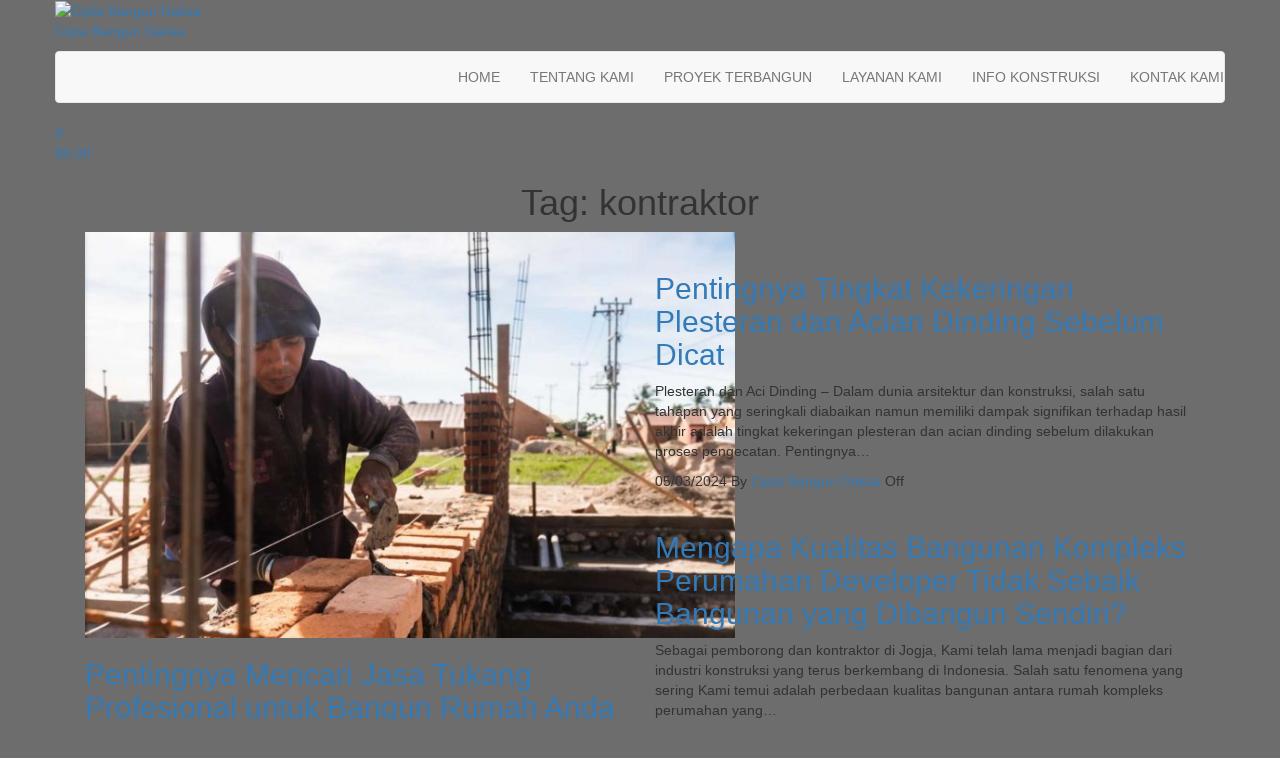

--- FILE ---
content_type: text/html; charset=UTF-8
request_url: https://ciptabangundaksa.com/tag/kontraktor/
body_size: 24994
content:
<!DOCTYPE html>
<html lang="en-US">
    <head>
        <meta charset="UTF-8">
        <meta name="viewport" content="width=device-width, initial-scale=1">
        <link rel="profile" href="http://gmpg.org/xfn/11">
        <meta name='robots' content='index, follow, max-image-preview:large, max-snippet:-1, max-video-preview:-1' />
<script>window._wca = window._wca || [];</script>

	<!-- This site is optimized with the Yoast SEO Premium plugin v23.6 (Yoast SEO v26.8) - https://yoast.com/product/yoast-seo-premium-wordpress/ -->
	<title>kontraktor Archives - Cipta Bangun Daksa</title>
	<link rel="canonical" href="https://ciptabangundaksa.com/tag/kontraktor/" />
	<link rel="next" href="https://ciptabangundaksa.com/tag/kontraktor/page/2/" />
	<meta property="og:locale" content="en_US" />
	<meta property="og:type" content="article" />
	<meta property="og:title" content="kontraktor Archives" />
	<meta property="og:url" content="https://ciptabangundaksa.com/tag/kontraktor/" />
	<meta property="og:site_name" content="Cipta Bangun Daksa" />
	<meta name="twitter:card" content="summary_large_image" />
	<script type="application/ld+json" class="yoast-schema-graph">{"@context":"https://schema.org","@graph":[{"@type":"CollectionPage","@id":"https://ciptabangundaksa.com/tag/kontraktor/","url":"https://ciptabangundaksa.com/tag/kontraktor/","name":"kontraktor Archives - Cipta Bangun Daksa","isPartOf":{"@id":"https://ciptabangundaksa.com/#website"},"primaryImageOfPage":{"@id":"https://ciptabangundaksa.com/tag/kontraktor/#primaryimage"},"image":{"@id":"https://ciptabangundaksa.com/tag/kontraktor/#primaryimage"},"thumbnailUrl":"https://ciptabangundaksa.com/wp-content/uploads/2024/04/CBD-Jasa-Tukang-Profesional-01.jpg","breadcrumb":{"@id":"https://ciptabangundaksa.com/tag/kontraktor/#breadcrumb"},"inLanguage":"en-US"},{"@type":"ImageObject","inLanguage":"en-US","@id":"https://ciptabangundaksa.com/tag/kontraktor/#primaryimage","url":"https://ciptabangundaksa.com/wp-content/uploads/2024/04/CBD-Jasa-Tukang-Profesional-01.jpg","contentUrl":"https://ciptabangundaksa.com/wp-content/uploads/2024/04/CBD-Jasa-Tukang-Profesional-01.jpg","width":1280,"height":800},{"@type":"BreadcrumbList","@id":"https://ciptabangundaksa.com/tag/kontraktor/#breadcrumb","itemListElement":[{"@type":"ListItem","position":1,"name":"Home","item":"https://ciptabangundaksa.com/"},{"@type":"ListItem","position":2,"name":"kontraktor"}]},{"@type":"WebSite","@id":"https://ciptabangundaksa.com/#website","url":"https://ciptabangundaksa.com/","name":"Cipta Bangun Daksa","description":"Kontraktor Bangunan Yogyakarta","publisher":{"@id":"https://ciptabangundaksa.com/#organization"},"potentialAction":[{"@type":"SearchAction","target":{"@type":"EntryPoint","urlTemplate":"https://ciptabangundaksa.com/?s={search_term_string}"},"query-input":{"@type":"PropertyValueSpecification","valueRequired":true,"valueName":"search_term_string"}}],"inLanguage":"en-US"},{"@type":"Organization","@id":"https://ciptabangundaksa.com/#organization","name":"Cipta Bangun Daksa","url":"https://ciptabangundaksa.com/","logo":{"@type":"ImageObject","inLanguage":"en-US","@id":"https://ciptabangundaksa.com/#/schema/logo/image/","url":"https://ciptabangundaksa.com/wp-content/uploads/2024/09/cropped-cropped-cropped-Logo-CBD-icon-1.png","contentUrl":"https://ciptabangundaksa.com/wp-content/uploads/2024/09/cropped-cropped-cropped-Logo-CBD-icon-1.png","width":323,"height":380,"caption":"Cipta Bangun Daksa"},"image":{"@id":"https://ciptabangundaksa.com/#/schema/logo/image/"}}]}</script>
	<!-- / Yoast SEO Premium plugin. -->


<link rel='dns-prefetch' href='//stats.wp.com' />
<link rel='dns-prefetch' href='//www.googletagmanager.com' />
<link rel='dns-prefetch' href='//fonts.googleapis.com' />
<link rel='dns-prefetch' href='//pagead2.googlesyndication.com' />
<link href='https://fonts.gstatic.com' crossorigin rel='preconnect' />
<link rel="alternate" type="application/rss+xml" title="Cipta Bangun Daksa &raquo; Feed" href="https://ciptabangundaksa.com/feed/" />
<link rel="alternate" type="application/rss+xml" title="Cipta Bangun Daksa &raquo; Comments Feed" href="https://ciptabangundaksa.com/comments/feed/" />
<link rel="alternate" type="application/rss+xml" title="Cipta Bangun Daksa &raquo; kontraktor Tag Feed" href="https://ciptabangundaksa.com/tag/kontraktor/feed/" />
<style id='wp-img-auto-sizes-contain-inline-css' type='text/css'>
img:is([sizes=auto i],[sizes^="auto," i]){contain-intrinsic-size:3000px 1500px}
/*# sourceURL=wp-img-auto-sizes-contain-inline-css */
</style>

<link rel='stylesheet' id='ht_ctc_main_css-css' href='https://ciptabangundaksa.com/wp-content/plugins/click-to-chat-for-whatsapp/new/inc/assets/css/main.css?ver=4.36' type='text/css' media='all' />
<style id='wp-emoji-styles-inline-css' type='text/css'>

	img.wp-smiley, img.emoji {
		display: inline !important;
		border: none !important;
		box-shadow: none !important;
		height: 1em !important;
		width: 1em !important;
		margin: 0 0.07em !important;
		vertical-align: -0.1em !important;
		background: none !important;
		padding: 0 !important;
	}
/*# sourceURL=wp-emoji-styles-inline-css */
</style>
<link rel='stylesheet' id='wp-block-library-css' href='https://ciptabangundaksa.com/wp-includes/css/dist/block-library/style.min.css?ver=6.9' type='text/css' media='all' />
<style id='classic-theme-styles-inline-css' type='text/css'>
/*! This file is auto-generated */
.wp-block-button__link{color:#fff;background-color:#32373c;border-radius:9999px;box-shadow:none;text-decoration:none;padding:calc(.667em + 2px) calc(1.333em + 2px);font-size:1.125em}.wp-block-file__button{background:#32373c;color:#fff;text-decoration:none}
/*# sourceURL=/wp-includes/css/classic-themes.min.css */
</style>
<link rel='stylesheet' id='mediaelement-css' href='https://ciptabangundaksa.com/wp-includes/js/mediaelement/mediaelementplayer-legacy.min.css?ver=4.2.17' type='text/css' media='all' />
<link rel='stylesheet' id='wp-mediaelement-css' href='https://ciptabangundaksa.com/wp-includes/js/mediaelement/wp-mediaelement.min.css?ver=6.9' type='text/css' media='all' />
<style id='jetpack-sharing-buttons-style-inline-css' type='text/css'>
.jetpack-sharing-buttons__services-list{display:flex;flex-direction:row;flex-wrap:wrap;gap:0;list-style-type:none;margin:5px;padding:0}.jetpack-sharing-buttons__services-list.has-small-icon-size{font-size:12px}.jetpack-sharing-buttons__services-list.has-normal-icon-size{font-size:16px}.jetpack-sharing-buttons__services-list.has-large-icon-size{font-size:24px}.jetpack-sharing-buttons__services-list.has-huge-icon-size{font-size:36px}@media print{.jetpack-sharing-buttons__services-list{display:none!important}}.editor-styles-wrapper .wp-block-jetpack-sharing-buttons{gap:0;padding-inline-start:0}ul.jetpack-sharing-buttons__services-list.has-background{padding:1.25em 2.375em}
/*# sourceURL=https://ciptabangundaksa.com/wp-content/plugins/jetpack/_inc/blocks/sharing-buttons/view.css */
</style>
<style id='global-styles-inline-css' type='text/css'>
:root{--wp--preset--aspect-ratio--square: 1;--wp--preset--aspect-ratio--4-3: 4/3;--wp--preset--aspect-ratio--3-4: 3/4;--wp--preset--aspect-ratio--3-2: 3/2;--wp--preset--aspect-ratio--2-3: 2/3;--wp--preset--aspect-ratio--16-9: 16/9;--wp--preset--aspect-ratio--9-16: 9/16;--wp--preset--color--black: #000000;--wp--preset--color--cyan-bluish-gray: #abb8c3;--wp--preset--color--white: #ffffff;--wp--preset--color--pale-pink: #f78da7;--wp--preset--color--vivid-red: #cf2e2e;--wp--preset--color--luminous-vivid-orange: #ff6900;--wp--preset--color--luminous-vivid-amber: #fcb900;--wp--preset--color--light-green-cyan: #7bdcb5;--wp--preset--color--vivid-green-cyan: #00d084;--wp--preset--color--pale-cyan-blue: #8ed1fc;--wp--preset--color--vivid-cyan-blue: #0693e3;--wp--preset--color--vivid-purple: #9b51e0;--wp--preset--gradient--vivid-cyan-blue-to-vivid-purple: linear-gradient(135deg,rgb(6,147,227) 0%,rgb(155,81,224) 100%);--wp--preset--gradient--light-green-cyan-to-vivid-green-cyan: linear-gradient(135deg,rgb(122,220,180) 0%,rgb(0,208,130) 100%);--wp--preset--gradient--luminous-vivid-amber-to-luminous-vivid-orange: linear-gradient(135deg,rgb(252,185,0) 0%,rgb(255,105,0) 100%);--wp--preset--gradient--luminous-vivid-orange-to-vivid-red: linear-gradient(135deg,rgb(255,105,0) 0%,rgb(207,46,46) 100%);--wp--preset--gradient--very-light-gray-to-cyan-bluish-gray: linear-gradient(135deg,rgb(238,238,238) 0%,rgb(169,184,195) 100%);--wp--preset--gradient--cool-to-warm-spectrum: linear-gradient(135deg,rgb(74,234,220) 0%,rgb(151,120,209) 20%,rgb(207,42,186) 40%,rgb(238,44,130) 60%,rgb(251,105,98) 80%,rgb(254,248,76) 100%);--wp--preset--gradient--blush-light-purple: linear-gradient(135deg,rgb(255,206,236) 0%,rgb(152,150,240) 100%);--wp--preset--gradient--blush-bordeaux: linear-gradient(135deg,rgb(254,205,165) 0%,rgb(254,45,45) 50%,rgb(107,0,62) 100%);--wp--preset--gradient--luminous-dusk: linear-gradient(135deg,rgb(255,203,112) 0%,rgb(199,81,192) 50%,rgb(65,88,208) 100%);--wp--preset--gradient--pale-ocean: linear-gradient(135deg,rgb(255,245,203) 0%,rgb(182,227,212) 50%,rgb(51,167,181) 100%);--wp--preset--gradient--electric-grass: linear-gradient(135deg,rgb(202,248,128) 0%,rgb(113,206,126) 100%);--wp--preset--gradient--midnight: linear-gradient(135deg,rgb(2,3,129) 0%,rgb(40,116,252) 100%);--wp--preset--font-size--small: 13px;--wp--preset--font-size--medium: 20px;--wp--preset--font-size--large: 36px;--wp--preset--font-size--x-large: 42px;--wp--preset--font-family--inter: "Inter", sans-serif;--wp--preset--font-family--cardo: Cardo;--wp--preset--spacing--20: 0.44rem;--wp--preset--spacing--30: 0.67rem;--wp--preset--spacing--40: 1rem;--wp--preset--spacing--50: 1.5rem;--wp--preset--spacing--60: 2.25rem;--wp--preset--spacing--70: 3.38rem;--wp--preset--spacing--80: 5.06rem;--wp--preset--shadow--natural: 6px 6px 9px rgba(0, 0, 0, 0.2);--wp--preset--shadow--deep: 12px 12px 50px rgba(0, 0, 0, 0.4);--wp--preset--shadow--sharp: 6px 6px 0px rgba(0, 0, 0, 0.2);--wp--preset--shadow--outlined: 6px 6px 0px -3px rgb(255, 255, 255), 6px 6px rgb(0, 0, 0);--wp--preset--shadow--crisp: 6px 6px 0px rgb(0, 0, 0);}:where(.is-layout-flex){gap: 0.5em;}:where(.is-layout-grid){gap: 0.5em;}body .is-layout-flex{display: flex;}.is-layout-flex{flex-wrap: wrap;align-items: center;}.is-layout-flex > :is(*, div){margin: 0;}body .is-layout-grid{display: grid;}.is-layout-grid > :is(*, div){margin: 0;}:where(.wp-block-columns.is-layout-flex){gap: 2em;}:where(.wp-block-columns.is-layout-grid){gap: 2em;}:where(.wp-block-post-template.is-layout-flex){gap: 1.25em;}:where(.wp-block-post-template.is-layout-grid){gap: 1.25em;}.has-black-color{color: var(--wp--preset--color--black) !important;}.has-cyan-bluish-gray-color{color: var(--wp--preset--color--cyan-bluish-gray) !important;}.has-white-color{color: var(--wp--preset--color--white) !important;}.has-pale-pink-color{color: var(--wp--preset--color--pale-pink) !important;}.has-vivid-red-color{color: var(--wp--preset--color--vivid-red) !important;}.has-luminous-vivid-orange-color{color: var(--wp--preset--color--luminous-vivid-orange) !important;}.has-luminous-vivid-amber-color{color: var(--wp--preset--color--luminous-vivid-amber) !important;}.has-light-green-cyan-color{color: var(--wp--preset--color--light-green-cyan) !important;}.has-vivid-green-cyan-color{color: var(--wp--preset--color--vivid-green-cyan) !important;}.has-pale-cyan-blue-color{color: var(--wp--preset--color--pale-cyan-blue) !important;}.has-vivid-cyan-blue-color{color: var(--wp--preset--color--vivid-cyan-blue) !important;}.has-vivid-purple-color{color: var(--wp--preset--color--vivid-purple) !important;}.has-black-background-color{background-color: var(--wp--preset--color--black) !important;}.has-cyan-bluish-gray-background-color{background-color: var(--wp--preset--color--cyan-bluish-gray) !important;}.has-white-background-color{background-color: var(--wp--preset--color--white) !important;}.has-pale-pink-background-color{background-color: var(--wp--preset--color--pale-pink) !important;}.has-vivid-red-background-color{background-color: var(--wp--preset--color--vivid-red) !important;}.has-luminous-vivid-orange-background-color{background-color: var(--wp--preset--color--luminous-vivid-orange) !important;}.has-luminous-vivid-amber-background-color{background-color: var(--wp--preset--color--luminous-vivid-amber) !important;}.has-light-green-cyan-background-color{background-color: var(--wp--preset--color--light-green-cyan) !important;}.has-vivid-green-cyan-background-color{background-color: var(--wp--preset--color--vivid-green-cyan) !important;}.has-pale-cyan-blue-background-color{background-color: var(--wp--preset--color--pale-cyan-blue) !important;}.has-vivid-cyan-blue-background-color{background-color: var(--wp--preset--color--vivid-cyan-blue) !important;}.has-vivid-purple-background-color{background-color: var(--wp--preset--color--vivid-purple) !important;}.has-black-border-color{border-color: var(--wp--preset--color--black) !important;}.has-cyan-bluish-gray-border-color{border-color: var(--wp--preset--color--cyan-bluish-gray) !important;}.has-white-border-color{border-color: var(--wp--preset--color--white) !important;}.has-pale-pink-border-color{border-color: var(--wp--preset--color--pale-pink) !important;}.has-vivid-red-border-color{border-color: var(--wp--preset--color--vivid-red) !important;}.has-luminous-vivid-orange-border-color{border-color: var(--wp--preset--color--luminous-vivid-orange) !important;}.has-luminous-vivid-amber-border-color{border-color: var(--wp--preset--color--luminous-vivid-amber) !important;}.has-light-green-cyan-border-color{border-color: var(--wp--preset--color--light-green-cyan) !important;}.has-vivid-green-cyan-border-color{border-color: var(--wp--preset--color--vivid-green-cyan) !important;}.has-pale-cyan-blue-border-color{border-color: var(--wp--preset--color--pale-cyan-blue) !important;}.has-vivid-cyan-blue-border-color{border-color: var(--wp--preset--color--vivid-cyan-blue) !important;}.has-vivid-purple-border-color{border-color: var(--wp--preset--color--vivid-purple) !important;}.has-vivid-cyan-blue-to-vivid-purple-gradient-background{background: var(--wp--preset--gradient--vivid-cyan-blue-to-vivid-purple) !important;}.has-light-green-cyan-to-vivid-green-cyan-gradient-background{background: var(--wp--preset--gradient--light-green-cyan-to-vivid-green-cyan) !important;}.has-luminous-vivid-amber-to-luminous-vivid-orange-gradient-background{background: var(--wp--preset--gradient--luminous-vivid-amber-to-luminous-vivid-orange) !important;}.has-luminous-vivid-orange-to-vivid-red-gradient-background{background: var(--wp--preset--gradient--luminous-vivid-orange-to-vivid-red) !important;}.has-very-light-gray-to-cyan-bluish-gray-gradient-background{background: var(--wp--preset--gradient--very-light-gray-to-cyan-bluish-gray) !important;}.has-cool-to-warm-spectrum-gradient-background{background: var(--wp--preset--gradient--cool-to-warm-spectrum) !important;}.has-blush-light-purple-gradient-background{background: var(--wp--preset--gradient--blush-light-purple) !important;}.has-blush-bordeaux-gradient-background{background: var(--wp--preset--gradient--blush-bordeaux) !important;}.has-luminous-dusk-gradient-background{background: var(--wp--preset--gradient--luminous-dusk) !important;}.has-pale-ocean-gradient-background{background: var(--wp--preset--gradient--pale-ocean) !important;}.has-electric-grass-gradient-background{background: var(--wp--preset--gradient--electric-grass) !important;}.has-midnight-gradient-background{background: var(--wp--preset--gradient--midnight) !important;}.has-small-font-size{font-size: var(--wp--preset--font-size--small) !important;}.has-medium-font-size{font-size: var(--wp--preset--font-size--medium) !important;}.has-large-font-size{font-size: var(--wp--preset--font-size--large) !important;}.has-x-large-font-size{font-size: var(--wp--preset--font-size--x-large) !important;}
:where(.wp-block-post-template.is-layout-flex){gap: 1.25em;}:where(.wp-block-post-template.is-layout-grid){gap: 1.25em;}
:where(.wp-block-term-template.is-layout-flex){gap: 1.25em;}:where(.wp-block-term-template.is-layout-grid){gap: 1.25em;}
:where(.wp-block-columns.is-layout-flex){gap: 2em;}:where(.wp-block-columns.is-layout-grid){gap: 2em;}
:root :where(.wp-block-pullquote){font-size: 1.5em;line-height: 1.6;}
/*# sourceURL=global-styles-inline-css */
</style>
<link rel='stylesheet' id='contact-form-7-css' href='https://ciptabangundaksa.com/wp-content/plugins/contact-form-7/includes/css/styles.css?ver=6.1.4' type='text/css' media='all' />
<link rel='stylesheet' id='popularis-extra-css' href='https://ciptabangundaksa.com/wp-content/plugins/popularis-extra/assets/css/style.css?ver=1.2.10' type='text/css' media='all' />
<link rel='stylesheet' id='woocommerce-layout-css' href='https://ciptabangundaksa.com/wp-content/plugins/woocommerce/assets/css/woocommerce-layout.css?ver=10.4.3' type='text/css' media='all' />
<style id='woocommerce-layout-inline-css' type='text/css'>

	.infinite-scroll .woocommerce-pagination {
		display: none;
	}
/*# sourceURL=woocommerce-layout-inline-css */
</style>
<link rel='stylesheet' id='woocommerce-smallscreen-css' href='https://ciptabangundaksa.com/wp-content/plugins/woocommerce/assets/css/woocommerce-smallscreen.css?ver=10.4.3' type='text/css' media='only screen and (max-width: 768px)' />
<link rel='stylesheet' id='woocommerce-general-css' href='https://ciptabangundaksa.com/wp-content/plugins/woocommerce/assets/css/woocommerce.css?ver=10.4.3' type='text/css' media='all' />
<style id='woocommerce-inline-inline-css' type='text/css'>
.woocommerce form .form-row .required { visibility: visible; }
/*# sourceURL=woocommerce-inline-inline-css */
</style>
<link rel='stylesheet' id='envo-royal-fonts-css' href='https://fonts.googleapis.com/css?family=Montserrat%3A300%2C400%2C500%2C600%2C700%2C800&#038;subset=cyrillic%2Ccyrillic-ext%2Cgreek%2Cgreek-ext%2Clatin-ext%2Cvietnamese' type='text/css' media='all' />
<link rel='stylesheet' id='bootstrap-css' href='https://ciptabangundaksa.com/wp-content/themes/envo-royal/assets/css/bootstrap.css?ver=3.3.7' type='text/css' media='all' />
<link rel='stylesheet' id='hc-offcanvas-nav-css' href='https://ciptabangundaksa.com/wp-content/themes/envo-royal/assets/css/hc-offcanvas-nav.min.css?ver=1.0.14' type='text/css' media='all' />
<link rel='stylesheet' id='envo-royal-stylesheet-css' href='https://ciptabangundaksa.com/wp-content/themes/envo-royal/style.css?ver=1.0.14' type='text/css' media='all' />
<link rel='stylesheet' id='envo-royal-woo-stylesheet-css' href='https://ciptabangundaksa.com/wp-content/themes/envo-royal/assets/css/woocommerce.css?ver=1.0.14' type='text/css' media='all' />
<link rel='stylesheet' id='line-awesome-css' href='https://ciptabangundaksa.com/wp-content/themes/envo-royal/assets/css/line-awesome.min.css?ver=1.3.0' type='text/css' media='all' />
<link rel='stylesheet' id='bdt-uikit-css' href='https://ciptabangundaksa.com/wp-content/plugins/bdthemes-element-pack/assets/css/bdt-uikit.css?ver=3.21.7' type='text/css' media='all' />
<link rel='stylesheet' id='ep-helper-css' href='https://ciptabangundaksa.com/wp-content/plugins/bdthemes-element-pack/assets/css/ep-helper.css?ver=7.19.1' type='text/css' media='all' />
<script type="text/javascript" src="https://ciptabangundaksa.com/wp-includes/js/jquery/jquery.min.js?ver=3.7.1" id="jquery-core-js"></script>
<script type="text/javascript" src="https://ciptabangundaksa.com/wp-includes/js/jquery/jquery-migrate.min.js?ver=3.4.1" id="jquery-migrate-js"></script>
<script type="text/javascript" src="https://ciptabangundaksa.com/wp-content/plugins/woocommerce/assets/js/js-cookie/js.cookie.min.js?ver=2.1.4-wc.10.4.3" id="wc-js-cookie-js" data-wp-strategy="defer"></script>
<script type="text/javascript" id="wc-cart-fragments-js-extra">
/* <![CDATA[ */
var wc_cart_fragments_params = {"ajax_url":"/wp-admin/admin-ajax.php","wc_ajax_url":"/?wc-ajax=%%endpoint%%","cart_hash_key":"wc_cart_hash_95dcfd04aa53799a60f79efba4404d52","fragment_name":"wc_fragments_95dcfd04aa53799a60f79efba4404d52","request_timeout":"5000"};
//# sourceURL=wc-cart-fragments-js-extra
/* ]]> */
</script>
<script type="text/javascript" src="https://ciptabangundaksa.com/wp-content/plugins/woocommerce/assets/js/frontend/cart-fragments.min.js?ver=10.4.3" id="wc-cart-fragments-js" defer="defer" data-wp-strategy="defer"></script>
<script type="text/javascript" src="https://ciptabangundaksa.com/wp-content/plugins/woocommerce/assets/js/jquery-blockui/jquery.blockUI.min.js?ver=2.7.0-wc.10.4.3" id="wc-jquery-blockui-js" data-wp-strategy="defer"></script>
<script type="text/javascript" id="wc-add-to-cart-js-extra">
/* <![CDATA[ */
var wc_add_to_cart_params = {"ajax_url":"/wp-admin/admin-ajax.php","wc_ajax_url":"/?wc-ajax=%%endpoint%%","i18n_view_cart":"View cart","cart_url":"https://ciptabangundaksa.com/cart/","is_cart":"","cart_redirect_after_add":"no"};
//# sourceURL=wc-add-to-cart-js-extra
/* ]]> */
</script>
<script type="text/javascript" src="https://ciptabangundaksa.com/wp-content/plugins/woocommerce/assets/js/frontend/add-to-cart.min.js?ver=10.4.3" id="wc-add-to-cart-js" defer="defer" data-wp-strategy="defer"></script>
<script type="text/javascript" src="https://stats.wp.com/s-202604.js" id="woocommerce-analytics-js" defer="defer" data-wp-strategy="defer"></script>

<!-- Google tag (gtag.js) snippet added by Site Kit -->
<!-- Google Analytics snippet added by Site Kit -->
<!-- Google Ads snippet added by Site Kit -->
<script type="text/javascript" src="https://www.googletagmanager.com/gtag/js?id=GT-WKPXKWFX" id="google_gtagjs-js" async></script>
<script type="text/javascript" id="google_gtagjs-js-after">
/* <![CDATA[ */
window.dataLayer = window.dataLayer || [];function gtag(){dataLayer.push(arguments);}
gtag("set","linker",{"domains":["ciptabangundaksa.com"]});
gtag("js", new Date());
gtag("set", "developer_id.dZTNiMT", true);
gtag("config", "GT-WKPXKWFX");
gtag("config", "AW-17702313890");
 window._googlesitekit = window._googlesitekit || {}; window._googlesitekit.throttledEvents = []; window._googlesitekit.gtagEvent = (name, data) => { var key = JSON.stringify( { name, data } ); if ( !! window._googlesitekit.throttledEvents[ key ] ) { return; } window._googlesitekit.throttledEvents[ key ] = true; setTimeout( () => { delete window._googlesitekit.throttledEvents[ key ]; }, 5 ); gtag( "event", name, { ...data, event_source: "site-kit" } ); }; 
//# sourceURL=google_gtagjs-js-after
/* ]]> */
</script>
<link rel="https://api.w.org/" href="https://ciptabangundaksa.com/wp-json/" /><link rel="alternate" title="JSON" type="application/json" href="https://ciptabangundaksa.com/wp-json/wp/v2/tags/159" /><link rel="EditURI" type="application/rsd+xml" title="RSD" href="https://ciptabangundaksa.com/xmlrpc.php?rsd" />
<meta name="generator" content="WordPress 6.9" />
<meta name="generator" content="WooCommerce 10.4.3" />
<meta name="generator" content="Site Kit by Google 1.170.0" />	<style>img#wpstats{display:none}</style>
			<noscript><style>.woocommerce-product-gallery{ opacity: 1 !important; }</style></noscript>
	
<!-- Google AdSense meta tags added by Site Kit -->
<meta name="google-adsense-platform-account" content="ca-host-pub-2644536267352236">
<meta name="google-adsense-platform-domain" content="sitekit.withgoogle.com">
<!-- End Google AdSense meta tags added by Site Kit -->
<meta name="generator" content="Elementor 3.34.2; features: e_font_icon_svg, additional_custom_breakpoints; settings: css_print_method-external, google_font-enabled, font_display-swap">
			<style>
				.e-con.e-parent:nth-of-type(n+4):not(.e-lazyloaded):not(.e-no-lazyload),
				.e-con.e-parent:nth-of-type(n+4):not(.e-lazyloaded):not(.e-no-lazyload) * {
					background-image: none !important;
				}
				@media screen and (max-height: 1024px) {
					.e-con.e-parent:nth-of-type(n+3):not(.e-lazyloaded):not(.e-no-lazyload),
					.e-con.e-parent:nth-of-type(n+3):not(.e-lazyloaded):not(.e-no-lazyload) * {
						background-image: none !important;
					}
				}
				@media screen and (max-height: 640px) {
					.e-con.e-parent:nth-of-type(n+2):not(.e-lazyloaded):not(.e-no-lazyload),
					.e-con.e-parent:nth-of-type(n+2):not(.e-lazyloaded):not(.e-no-lazyload) * {
						background-image: none !important;
					}
				}
			</style>
			            <style type="text/css" id="envo-royal-header-css">
            	
            </style>
            <style type="text/css" id="custom-background-css">
body.custom-background { background-color: #6d6d6d; }
</style>
	
<!-- Google AdSense snippet added by Site Kit -->
<script type="text/javascript" async="async" src="https://pagead2.googlesyndication.com/pagead/js/adsbygoogle.js?client=ca-pub-3224262292072788&amp;host=ca-host-pub-2644536267352236" crossorigin="anonymous"></script>

<!-- End Google AdSense snippet added by Site Kit -->
<meta name="generator" content="Powered by Slider Revolution 6.7.8 - responsive, Mobile-Friendly Slider Plugin for WordPress with comfortable drag and drop interface." />
<style class='wp-fonts-local' type='text/css'>
@font-face{font-family:Inter;font-style:normal;font-weight:300 900;font-display:fallback;src:url('https://ciptabangundaksa.com/wp-content/plugins/woocommerce/assets/fonts/Inter-VariableFont_slnt,wght.woff2') format('woff2');font-stretch:normal;}
@font-face{font-family:Cardo;font-style:normal;font-weight:400;font-display:fallback;src:url('https://ciptabangundaksa.com/wp-content/plugins/woocommerce/assets/fonts/cardo_normal_400.woff2') format('woff2');}
</style>
<link rel="icon" href="https://ciptabangundaksa.com/wp-content/uploads/2024/09/cropped-cropped-Logo-CBD-icon-1-100x100.png" sizes="32x32" />
<link rel="icon" href="https://ciptabangundaksa.com/wp-content/uploads/2024/09/cropped-cropped-Logo-CBD-icon-1-255x300.png" sizes="192x192" />
<link rel="apple-touch-icon" href="https://ciptabangundaksa.com/wp-content/uploads/2024/09/cropped-cropped-Logo-CBD-icon-1-255x300.png" />
<meta name="msapplication-TileImage" content="https://ciptabangundaksa.com/wp-content/uploads/2024/09/cropped-cropped-Logo-CBD-icon-1.png" />
<script>function setREVStartSize(e){
			//window.requestAnimationFrame(function() {
				window.RSIW = window.RSIW===undefined ? window.innerWidth : window.RSIW;
				window.RSIH = window.RSIH===undefined ? window.innerHeight : window.RSIH;
				try {
					var pw = document.getElementById(e.c).parentNode.offsetWidth,
						newh;
					pw = pw===0 || isNaN(pw) || (e.l=="fullwidth" || e.layout=="fullwidth") ? window.RSIW : pw;
					e.tabw = e.tabw===undefined ? 0 : parseInt(e.tabw);
					e.thumbw = e.thumbw===undefined ? 0 : parseInt(e.thumbw);
					e.tabh = e.tabh===undefined ? 0 : parseInt(e.tabh);
					e.thumbh = e.thumbh===undefined ? 0 : parseInt(e.thumbh);
					e.tabhide = e.tabhide===undefined ? 0 : parseInt(e.tabhide);
					e.thumbhide = e.thumbhide===undefined ? 0 : parseInt(e.thumbhide);
					e.mh = e.mh===undefined || e.mh=="" || e.mh==="auto" ? 0 : parseInt(e.mh,0);
					if(e.layout==="fullscreen" || e.l==="fullscreen")
						newh = Math.max(e.mh,window.RSIH);
					else{
						e.gw = Array.isArray(e.gw) ? e.gw : [e.gw];
						for (var i in e.rl) if (e.gw[i]===undefined || e.gw[i]===0) e.gw[i] = e.gw[i-1];
						e.gh = e.el===undefined || e.el==="" || (Array.isArray(e.el) && e.el.length==0)? e.gh : e.el;
						e.gh = Array.isArray(e.gh) ? e.gh : [e.gh];
						for (var i in e.rl) if (e.gh[i]===undefined || e.gh[i]===0) e.gh[i] = e.gh[i-1];
											
						var nl = new Array(e.rl.length),
							ix = 0,
							sl;
						e.tabw = e.tabhide>=pw ? 0 : e.tabw;
						e.thumbw = e.thumbhide>=pw ? 0 : e.thumbw;
						e.tabh = e.tabhide>=pw ? 0 : e.tabh;
						e.thumbh = e.thumbhide>=pw ? 0 : e.thumbh;
						for (var i in e.rl) nl[i] = e.rl[i]<window.RSIW ? 0 : e.rl[i];
						sl = nl[0];
						for (var i in nl) if (sl>nl[i] && nl[i]>0) { sl = nl[i]; ix=i;}
						var m = pw>(e.gw[ix]+e.tabw+e.thumbw) ? 1 : (pw-(e.tabw+e.thumbw)) / (e.gw[ix]);
						newh =  (e.gh[ix] * m) + (e.tabh + e.thumbh);
					}
					var el = document.getElementById(e.c);
					if (el!==null && el) el.style.height = newh+"px";
					el = document.getElementById(e.c+"_wrapper");
					if (el!==null && el) {
						el.style.height = newh+"px";
						el.style.display = "block";
					}
				} catch(e){
					console.log("Failure at Presize of Slider:" + e)
				}
			//});
		  };</script>
    </head>
    <body id="blog" class="archive tag tag-kontraktor tag-159 custom-background wp-custom-logo wp-theme-envo-royal theme-envo-royal woocommerce-no-js elementor-default elementor-kit-2440">
        <a class="skip-link screen-reader-text" href="#site-content">Skip to the content</a>        <div class="page-wrap">
            			<div class="site-header container-fluid business-heading">
				<div class="container" >
					<div class="heading-row row" >
						        <div class="site-heading" >    
            <div class="site-branding-logo">
                <a href="https://ciptabangundaksa.com/" class="custom-logo-link" rel="home"><img fetchpriority="high" width="323" height="380" src="https://ciptabangundaksa.com/wp-content/uploads/2024/09/cropped-cropped-cropped-Logo-CBD-icon-1.png" class="custom-logo" alt="Cipta Bangun Daksa" decoding="async" srcset="https://ciptabangundaksa.com/wp-content/uploads/2024/09/cropped-cropped-cropped-Logo-CBD-icon-1.png 323w, https://ciptabangundaksa.com/wp-content/uploads/2024/09/cropped-cropped-cropped-Logo-CBD-icon-1-255x300.png 255w" sizes="(max-width: 323px) 100vw, 323px" /></a>            </div>
            <div class="site-branding-text">
                                    <p class="site-title"><a href="https://ciptabangundaksa.com/" rel="home">Cipta Bangun Daksa</a></p>
                            </div><!-- .site-branding-text -->
        </div>
		<div class="header-heading-shrink"></div>
                            <div class="menu-heading">
            <nav id="site-navigation" class="navbar navbar-default">
                <div id="theme-menu" class="menu-container"><ul id="menu-menu" class="nav navbar-nav navbar-right"><li itemscope="itemscope" itemtype="https://www.schema.org/SiteNavigationElement" id="menu-item-21" class="menu-item menu-item-type-post_type menu-item-object-page menu-item-home menu-item-21 nav-item"><a title="HOME" href="https://ciptabangundaksa.com/" class="nav-link">HOME</a></li>
<li itemscope="itemscope" itemtype="https://www.schema.org/SiteNavigationElement" id="menu-item-5986" class="menu-item menu-item-type-post_type menu-item-object-page menu-item-5986 nav-item"><a title="TENTANG KAMI" href="https://ciptabangundaksa.com/tentang-kami/" class="nav-link">TENTANG KAMI</a></li>
<li itemscope="itemscope" itemtype="https://www.schema.org/SiteNavigationElement" id="menu-item-6032" class="menu-item menu-item-type-taxonomy menu-item-object-category menu-item-has-children dropdown menu-item-6032 nav-item"><a title="PROYEK TERBANGUN" href="https://ciptabangundaksa.com/category/proyek-terbangun/" data-toggle="dropdown" aria-haspopup="true" aria-expanded="false" class="dropdown-toggle nav-link" id="menu-item-dropdown-6032">PROYEK TERBANGUN</a>
<ul class="dropdown-menu" aria-labelledby="menu-item-dropdown-6032" role="menu">
	<li itemscope="itemscope" itemtype="https://www.schema.org/SiteNavigationElement" id="menu-item-6198" class="menu-item menu-item-type-taxonomy menu-item-object-category menu-item-6198 nav-item"><a title="RUMAH TINGGAL" href="https://ciptabangundaksa.com/category/proyek-terbangun/rumah-tinggal/" class="dropdown-item">RUMAH TINGGAL</a></li>
	<li itemscope="itemscope" itemtype="https://www.schema.org/SiteNavigationElement" id="menu-item-6197" class="menu-item menu-item-type-taxonomy menu-item-object-category menu-item-6197 nav-item"><a title="KOS" href="https://ciptabangundaksa.com/category/proyek-terbangun/kos/" class="dropdown-item">KOS</a></li>
	<li itemscope="itemscope" itemtype="https://www.schema.org/SiteNavigationElement" id="menu-item-6196" class="menu-item menu-item-type-taxonomy menu-item-object-category menu-item-6196 nav-item"><a title="KOMERSIAL" href="https://ciptabangundaksa.com/category/proyek-terbangun/komersial/" class="dropdown-item">KOMERSIAL</a></li>
	<li itemscope="itemscope" itemtype="https://www.schema.org/SiteNavigationElement" id="menu-item-6199" class="menu-item menu-item-type-taxonomy menu-item-object-category menu-item-6199 nav-item"><a title="KANTOR" href="https://ciptabangundaksa.com/category/proyek-terbangun/kantor/" class="dropdown-item">KANTOR</a></li>
</ul>
</li>
<li itemscope="itemscope" itemtype="https://www.schema.org/SiteNavigationElement" id="menu-item-6194" class="menu-item menu-item-type-post_type menu-item-object-page menu-item-has-children dropdown menu-item-6194 nav-item"><a title="LAYANAN KAMI" href="https://ciptabangundaksa.com/layanan-kami-cipta-bangun-daksa/" data-toggle="dropdown" aria-haspopup="true" aria-expanded="false" class="dropdown-toggle nav-link" id="menu-item-dropdown-6194">LAYANAN KAMI</a>
<ul class="dropdown-menu" aria-labelledby="menu-item-dropdown-6194" role="menu">
	<li itemscope="itemscope" itemtype="https://www.schema.org/SiteNavigationElement" id="menu-item-6195" class="menu-item menu-item-type-post_type menu-item-object-page menu-item-6195 nav-item"><a title="JASA KONTRAKTOR" href="https://ciptabangundaksa.com/jasa-kontraktor-jogja-yogyakarta-cipta-bangun-daksa/" class="dropdown-item">JASA KONTRAKTOR</a></li>
	<li itemscope="itemscope" itemtype="https://www.schema.org/SiteNavigationElement" id="menu-item-6181" class="menu-item menu-item-type-post_type menu-item-object-page menu-item-6181 nav-item"><a title="JASA PENGURUSAN PBG (Persetujuan Bangunan Gedung)" href="https://ciptabangundaksa.com/jasa-pengurusan-pbg-persetujuan-bangunan-gedung/" class="dropdown-item">JASA PENGURUSAN PBG (Persetujuan Bangunan Gedung)</a></li>
	<li itemscope="itemscope" itemtype="https://www.schema.org/SiteNavigationElement" id="menu-item-6127" class="menu-item menu-item-type-post_type menu-item-object-page menu-item-6127 nav-item"><a title="ALUR KERJASAMA" href="https://ciptabangundaksa.com/alur-kerja-sama-cipta-bangun-daksa-kontraktor/" class="dropdown-item">ALUR KERJASAMA</a></li>
</ul>
</li>
<li itemscope="itemscope" itemtype="https://www.schema.org/SiteNavigationElement" id="menu-item-6033" class="menu-item menu-item-type-taxonomy menu-item-object-category menu-item-6033 nav-item"><a title="INFO KONSTRUKSI" href="https://ciptabangundaksa.com/category/info-konstruksi/" class="nav-link">INFO KONSTRUKSI</a></li>
<li itemscope="itemscope" itemtype="https://www.schema.org/SiteNavigationElement" id="menu-item-17" class="menu-item menu-item-type-post_type menu-item-object-page menu-item-17 nav-item"><a title="KONTAK KAMI" href="https://ciptabangundaksa.com/kontak/" class="nav-link">KONTAK KAMI</a></li>
</ul></div>            </nav>
        </div>
        <div class="header-right" >        <div class="menu-button visible-xs" >
            <div class="navbar-header">
                                    <a href="#" id="main-menu-panel" class="toggle menu-panel" data-panel="main-menu-panel">
					<span></span>
				</a>
                            </div>
        </div>
        			<div class="header-my-account">
				<div class="header-login"> 
					<a href="https://ciptabangundaksa.com/my-account/" data-tooltip="My Account" title="My Account">
						<i class="la la-user"></i>
					</a>
				</div>
			</div>
						<div class="header-search">
				<a class="search-button" rel="nofollow" href="#" data-tooltip="Search" title="Search">
					<i class="la la-search"></i>
				</a>
				<div class="header-search-field hidden">
					<div class="widget woocommerce widget_product_search"><form role="search" method="get" class="woocommerce-product-search" action="https://ciptabangundaksa.com/">
	<label class="screen-reader-text" for="woocommerce-product-search-field-0">Search for:</label>
	<input type="search" id="woocommerce-product-search-field-0" class="search-field" placeholder="Search products&hellip;" value="" name="s" />
	<button type="submit" value="Search" class="">Search</button>
	<input type="hidden" name="post_type" value="product" />
</form>
</div>				</div>
			</div>
						<div class="header-cart">
					
		<a class="cart-contents" href="#" data-tooltip="Cart" title="Cart">
			<i class="la la-shopping-bag"><span class="count">0</span></i>
			<div class="amount-cart hidden-xs">&#036;0.00</div> 
		</a>
					</div>
			</div>					</div>
				</div>
			</div>
								<div id="site-content" class="container main-container" role="main">
                <div id="entry-content" class="page-area">
		         

<!-- start content 404 container -->
<div class="row">
    <div class="col-md-12">
					<header class="archive-page-header text-center">
				<h1 class="page-title">Tag: <span>kontraktor</span></h1>			</header><!-- .page-header -->
			<article class="content-article col-md-6">                   
    <div class="news-item archive-item post-2808 post type-post status-publish format-standard has-post-thumbnail hentry category-info-konstruksi tag-jasa-kontraktor-jogja tag-jasa-tukang tag-jasa-tukang-jogja tag-jasa-tukang-yogyakarta tag-kontraktor tag-pemborong tag-pemborong-jogja tag-pemborong-yogyakarta">
                    <div class="news-thumb ">
                <a href="https://ciptabangundaksa.com/pentingnya-mencari-jasa-tukang-profesional-untuk-bangun-rumah-anda/" title="Pentingnya Mencari Jasa Tukang Profesional untuk Bangun Rumah Anda">
					<img width="650" height="406" src="https://ciptabangundaksa.com/wp-content/uploads/2024/04/CBD-Jasa-Tukang-Profesional-01.jpg" class="attachment-envo-royal-img size-envo-royal-img wp-post-image" alt="" decoding="async" srcset="https://ciptabangundaksa.com/wp-content/uploads/2024/04/CBD-Jasa-Tukang-Profesional-01.jpg 1280w, https://ciptabangundaksa.com/wp-content/uploads/2024/04/CBD-Jasa-Tukang-Profesional-01-500x313.jpg 500w, https://ciptabangundaksa.com/wp-content/uploads/2024/04/CBD-Jasa-Tukang-Profesional-01-700x438.jpg 700w, https://ciptabangundaksa.com/wp-content/uploads/2024/04/CBD-Jasa-Tukang-Profesional-01-300x188.jpg 300w, https://ciptabangundaksa.com/wp-content/uploads/2024/04/CBD-Jasa-Tukang-Profesional-01-1024x640.jpg 1024w, https://ciptabangundaksa.com/wp-content/uploads/2024/04/CBD-Jasa-Tukang-Profesional-01-768x480.jpg 768w, https://ciptabangundaksa.com/wp-content/uploads/2024/04/CBD-Jasa-Tukang-Profesional-01-200x125.jpg 200w, https://ciptabangundaksa.com/wp-content/uploads/2024/04/CBD-Jasa-Tukang-Profesional-01-400x250.jpg 400w, https://ciptabangundaksa.com/wp-content/uploads/2024/04/CBD-Jasa-Tukang-Profesional-01-600x375.jpg 600w, https://ciptabangundaksa.com/wp-content/uploads/2024/04/CBD-Jasa-Tukang-Profesional-01-800x500.jpg 800w, https://ciptabangundaksa.com/wp-content/uploads/2024/04/CBD-Jasa-Tukang-Profesional-01-1200x750.jpg 1200w" sizes="(max-width: 650px) 100vw, 650px" />                </a>
            </div><!-- .news-thumb -->
                <div class="single-head">
            <h2 class="entry-title"><a href="https://ciptabangundaksa.com/pentingnya-mencari-jasa-tukang-profesional-untuk-bangun-rumah-anda/" rel="bookmark">Pentingnya Mencari Jasa Tukang Profesional untuk Bangun Rumah Anda</a></h2> 
            <time class="posted-on published" datetime="2024-04-20"></time>
        </div>
                <div class="post-excerpt">
            <p>Dalam proses pembangunan rumah, kualitas konstruksi merupakan hal yang sangat penting untuk diperhatikan. Mulai dari campuran adukan semen pasir yang benar, pemasangan besi tulangan yang tepat, hingga sentuhan terakhir dalam finishing seperti pengecatan dan pemasangan&hellip;</p>
        </div>
                <div class="article-meta">
                <span class="posted-date">
			<i class="las la-calendar"></i>
            20/04/2024        </span>
                <span class="author-meta">
			<i class="las la-user"></i>
            <span class="author-meta-by">By</span>
            <a href="https://ciptabangundaksa.com/author/cipta-bangun-daksa/">
                Cipta Bangun Daksa            </a>
        </span>
                <span class="comments-meta">
			<i class="la la-comments-o"></i>
            Off        </span>
                </div>
            </div>
</article>
<article class="content-article col-md-6">                   
    <div class="news-item archive-item post-2614 post type-post status-publish format-standard has-post-thumbnail hentry category-info-konstruksi tag-acian tag-cat tag-jasa-bangun tag-jasa-bangun-rumah tag-jasa-kontraktor-jogja tag-kontraktor tag-kontraktor-jogja tag-material tag-pemborong tag-pemborong-jogja tag-pemborong-yogyakarta tag-plester">
                    <div class="news-thumb ">
                <a href="https://ciptabangundaksa.com/pentingnya-tingkat-kekeringan-plesteran-dan-acian-dinding-sebelum-dicat/" title="Pentingnya Tingkat Kekeringan Plesteran dan Acian Dinding Sebelum Dicat">
					<img width="650" height="406" src="https://ciptabangundaksa.com/wp-content/uploads/2024/03/CBD-Tingkat-Kelembaban-01.jpg" class="attachment-envo-royal-img size-envo-royal-img wp-post-image" alt="" decoding="async" srcset="https://ciptabangundaksa.com/wp-content/uploads/2024/03/CBD-Tingkat-Kelembaban-01.jpg 1280w, https://ciptabangundaksa.com/wp-content/uploads/2024/03/CBD-Tingkat-Kelembaban-01-500x313.jpg 500w, https://ciptabangundaksa.com/wp-content/uploads/2024/03/CBD-Tingkat-Kelembaban-01-700x438.jpg 700w, https://ciptabangundaksa.com/wp-content/uploads/2024/03/CBD-Tingkat-Kelembaban-01-300x188.jpg 300w, https://ciptabangundaksa.com/wp-content/uploads/2024/03/CBD-Tingkat-Kelembaban-01-1024x640.jpg 1024w, https://ciptabangundaksa.com/wp-content/uploads/2024/03/CBD-Tingkat-Kelembaban-01-768x480.jpg 768w, https://ciptabangundaksa.com/wp-content/uploads/2024/03/CBD-Tingkat-Kelembaban-01-200x125.jpg 200w, https://ciptabangundaksa.com/wp-content/uploads/2024/03/CBD-Tingkat-Kelembaban-01-400x250.jpg 400w, https://ciptabangundaksa.com/wp-content/uploads/2024/03/CBD-Tingkat-Kelembaban-01-600x375.jpg 600w, https://ciptabangundaksa.com/wp-content/uploads/2024/03/CBD-Tingkat-Kelembaban-01-800x500.jpg 800w, https://ciptabangundaksa.com/wp-content/uploads/2024/03/CBD-Tingkat-Kelembaban-01-1200x750.jpg 1200w" sizes="(max-width: 650px) 100vw, 650px" />                </a>
            </div><!-- .news-thumb -->
                <div class="single-head">
            <h2 class="entry-title"><a href="https://ciptabangundaksa.com/pentingnya-tingkat-kekeringan-plesteran-dan-acian-dinding-sebelum-dicat/" rel="bookmark">Pentingnya Tingkat Kekeringan Plesteran dan Acian Dinding Sebelum Dicat</a></h2> 
            <time class="posted-on published" datetime="2024-03-05"></time>
        </div>
                <div class="post-excerpt">
            <p>Plesteran dan Aci Dinding &#8211; Dalam dunia arsitektur dan konstruksi, salah satu tahapan yang seringkali diabaikan namun memiliki dampak signifikan terhadap hasil akhir adalah tingkat kekeringan plesteran dan acian dinding sebelum dilakukan proses pengecatan. Pentingnya&hellip;</p>
        </div>
                <div class="article-meta">
                <span class="posted-date">
			<i class="las la-calendar"></i>
            05/03/2024        </span>
                <span class="author-meta">
			<i class="las la-user"></i>
            <span class="author-meta-by">By</span>
            <a href="https://ciptabangundaksa.com/author/cipta-bangun-daksa/">
                Cipta Bangun Daksa            </a>
        </span>
                <span class="comments-meta">
			<i class="la la-comments-o"></i>
            Off        </span>
                </div>
            </div>
</article>
<article class="content-article col-md-6">                   
    <div class="news-item archive-item post-2605 post type-post status-publish format-standard has-post-thumbnail hentry category-info-konstruksi tag-bangun-rumah tag-kontraktor tag-kontraktor-jogja tag-material tag-pemborong tag-pemborong-jogja tag-pemborong-yogyakarta">
                    <div class="news-thumb ">
                <a href="https://ciptabangundaksa.com/mengapa-kualitas-bangunan-kompleks-perumahan-developer-tidak-sebaik-bangunan-yang-dibangun-sendiri/" title="Mengapa Kualitas Bangunan Kompleks Perumahan Developer Tidak Sebaik Bangunan yang Dibangun Sendiri?">
					<img width="650" height="406" src="https://ciptabangundaksa.com/wp-content/uploads/2024/02/CBD-Perumahan-vs-Bangun-Sendiri-01.jpg" class="attachment-envo-royal-img size-envo-royal-img wp-post-image" alt="" decoding="async" srcset="https://ciptabangundaksa.com/wp-content/uploads/2024/02/CBD-Perumahan-vs-Bangun-Sendiri-01.jpg 1280w, https://ciptabangundaksa.com/wp-content/uploads/2024/02/CBD-Perumahan-vs-Bangun-Sendiri-01-500x313.jpg 500w, https://ciptabangundaksa.com/wp-content/uploads/2024/02/CBD-Perumahan-vs-Bangun-Sendiri-01-700x438.jpg 700w, https://ciptabangundaksa.com/wp-content/uploads/2024/02/CBD-Perumahan-vs-Bangun-Sendiri-01-300x188.jpg 300w, https://ciptabangundaksa.com/wp-content/uploads/2024/02/CBD-Perumahan-vs-Bangun-Sendiri-01-1024x640.jpg 1024w, https://ciptabangundaksa.com/wp-content/uploads/2024/02/CBD-Perumahan-vs-Bangun-Sendiri-01-768x480.jpg 768w, https://ciptabangundaksa.com/wp-content/uploads/2024/02/CBD-Perumahan-vs-Bangun-Sendiri-01-200x125.jpg 200w, https://ciptabangundaksa.com/wp-content/uploads/2024/02/CBD-Perumahan-vs-Bangun-Sendiri-01-400x250.jpg 400w, https://ciptabangundaksa.com/wp-content/uploads/2024/02/CBD-Perumahan-vs-Bangun-Sendiri-01-600x375.jpg 600w, https://ciptabangundaksa.com/wp-content/uploads/2024/02/CBD-Perumahan-vs-Bangun-Sendiri-01-800x500.jpg 800w, https://ciptabangundaksa.com/wp-content/uploads/2024/02/CBD-Perumahan-vs-Bangun-Sendiri-01-1200x750.jpg 1200w" sizes="(max-width: 650px) 100vw, 650px" />                </a>
            </div><!-- .news-thumb -->
                <div class="single-head">
            <h2 class="entry-title"><a href="https://ciptabangundaksa.com/mengapa-kualitas-bangunan-kompleks-perumahan-developer-tidak-sebaik-bangunan-yang-dibangun-sendiri/" rel="bookmark">Mengapa Kualitas Bangunan Kompleks Perumahan Developer Tidak Sebaik Bangunan yang Dibangun Sendiri?</a></h2> 
            <time class="posted-on published" datetime="2024-02-24"></time>
        </div>
                <div class="post-excerpt">
            <p>Sebagai pemborong dan kontraktor di Jogja, Kami telah lama menjadi bagian dari industri konstruksi yang terus berkembang di Indonesia. Salah satu fenomena yang sering Kami temui adalah perbedaan kualitas bangunan antara rumah kompleks perumahan yang&hellip;</p>
        </div>
                <div class="article-meta">
                <span class="posted-date">
			<i class="las la-calendar"></i>
            24/02/2024        </span>
                <span class="author-meta">
			<i class="las la-user"></i>
            <span class="author-meta-by">By</span>
            <a href="https://ciptabangundaksa.com/author/cipta-bangun-daksa/">
                Cipta Bangun Daksa            </a>
        </span>
                <span class="comments-meta">
			<i class="la la-comments-o"></i>
            Off        </span>
                </div>
            </div>
</article>
<article class="content-article col-md-6">                   
    <div class="news-item archive-item post-2596 post type-post status-publish format-standard has-post-thumbnail hentry category-info-konstruksi tag-kontraktor tag-kontraktor-jogja tag-pemborong tag-pemborong-jogja tag-pemborong-yogyakarta tag-perancah-bambu">
                    <div class="news-thumb ">
                <a href="https://ciptabangundaksa.com/perancah-bambu-solusi-efektif-dalam-proses-pembangunan-rumah-tinggal/" title="Perancah Bambu: Solusi Efektif dalam Proses Pembangunan Rumah Tinggal">
					<img width="650" height="406" src="https://ciptabangundaksa.com/wp-content/uploads/2024/02/CBD-Perancah-Bambu-01.jpg" class="attachment-envo-royal-img size-envo-royal-img wp-post-image" alt="" decoding="async" srcset="https://ciptabangundaksa.com/wp-content/uploads/2024/02/CBD-Perancah-Bambu-01.jpg 1280w, https://ciptabangundaksa.com/wp-content/uploads/2024/02/CBD-Perancah-Bambu-01-500x313.jpg 500w, https://ciptabangundaksa.com/wp-content/uploads/2024/02/CBD-Perancah-Bambu-01-700x438.jpg 700w, https://ciptabangundaksa.com/wp-content/uploads/2024/02/CBD-Perancah-Bambu-01-300x188.jpg 300w, https://ciptabangundaksa.com/wp-content/uploads/2024/02/CBD-Perancah-Bambu-01-1024x640.jpg 1024w, https://ciptabangundaksa.com/wp-content/uploads/2024/02/CBD-Perancah-Bambu-01-768x480.jpg 768w, https://ciptabangundaksa.com/wp-content/uploads/2024/02/CBD-Perancah-Bambu-01-200x125.jpg 200w, https://ciptabangundaksa.com/wp-content/uploads/2024/02/CBD-Perancah-Bambu-01-400x250.jpg 400w, https://ciptabangundaksa.com/wp-content/uploads/2024/02/CBD-Perancah-Bambu-01-600x375.jpg 600w, https://ciptabangundaksa.com/wp-content/uploads/2024/02/CBD-Perancah-Bambu-01-800x500.jpg 800w, https://ciptabangundaksa.com/wp-content/uploads/2024/02/CBD-Perancah-Bambu-01-1200x750.jpg 1200w" sizes="(max-width: 650px) 100vw, 650px" />                </a>
            </div><!-- .news-thumb -->
                <div class="single-head">
            <h2 class="entry-title"><a href="https://ciptabangundaksa.com/perancah-bambu-solusi-efektif-dalam-proses-pembangunan-rumah-tinggal/" rel="bookmark">Perancah Bambu: Solusi Efektif dalam Proses Pembangunan Rumah Tinggal</a></h2> 
            <time class="posted-on published" datetime="2024-02-12"></time>
        </div>
                <div class="post-excerpt">
            <p>Kami, Cipta Bangun Daksa, merupakan kontraktor di Yogyakarta yang memiliki keahlian dalam pembangunan rumah tinggal. Salah satu aspek yang sangat penting dalam pembangunan rumah adalah penggunaan perancah. Dalam artikel ini, kami akan membahas tentang penggunaan&hellip;</p>
        </div>
                <div class="article-meta">
                <span class="posted-date">
			<i class="las la-calendar"></i>
            12/02/2024        </span>
                <span class="author-meta">
			<i class="las la-user"></i>
            <span class="author-meta-by">By</span>
            <a href="https://ciptabangundaksa.com/author/cipta-bangun-daksa/">
                Cipta Bangun Daksa            </a>
        </span>
                <span class="comments-meta">
			<i class="la la-comments-o"></i>
            Off        </span>
                </div>
            </div>
</article>
<article class="content-article col-md-6">                   
    <div class="news-item archive-item post-2590 post type-post status-publish format-standard has-post-thumbnail hentry category-info-konstruksi tag-kontraktor tag-kontraktor-jogja tag-pemborong tag-pemborong-jogja tag-pemborong-yogyakarta">
                    <div class="news-thumb ">
                <a href="https://ciptabangundaksa.com/pentingnya-portofolio-proyek-bagi-kontraktor-bangunan-membangun-kepercayaan-dengan-konsumen/" title="Pentingnya Portofolio Proyek bagi Kontraktor Bangunan: Membangun Kepercayaan dengan Konsumen">
					<img width="650" height="406" src="https://ciptabangundaksa.com/wp-content/uploads/2024/02/Gravitarasi-Portofolio-Kontraktor-01.jpg" class="attachment-envo-royal-img size-envo-royal-img wp-post-image" alt="" decoding="async" srcset="https://ciptabangundaksa.com/wp-content/uploads/2024/02/Gravitarasi-Portofolio-Kontraktor-01.jpg 1280w, https://ciptabangundaksa.com/wp-content/uploads/2024/02/Gravitarasi-Portofolio-Kontraktor-01-500x313.jpg 500w, https://ciptabangundaksa.com/wp-content/uploads/2024/02/Gravitarasi-Portofolio-Kontraktor-01-700x438.jpg 700w, https://ciptabangundaksa.com/wp-content/uploads/2024/02/Gravitarasi-Portofolio-Kontraktor-01-300x188.jpg 300w, https://ciptabangundaksa.com/wp-content/uploads/2024/02/Gravitarasi-Portofolio-Kontraktor-01-1024x640.jpg 1024w, https://ciptabangundaksa.com/wp-content/uploads/2024/02/Gravitarasi-Portofolio-Kontraktor-01-768x480.jpg 768w, https://ciptabangundaksa.com/wp-content/uploads/2024/02/Gravitarasi-Portofolio-Kontraktor-01-200x125.jpg 200w, https://ciptabangundaksa.com/wp-content/uploads/2024/02/Gravitarasi-Portofolio-Kontraktor-01-400x250.jpg 400w, https://ciptabangundaksa.com/wp-content/uploads/2024/02/Gravitarasi-Portofolio-Kontraktor-01-600x375.jpg 600w, https://ciptabangundaksa.com/wp-content/uploads/2024/02/Gravitarasi-Portofolio-Kontraktor-01-800x500.jpg 800w, https://ciptabangundaksa.com/wp-content/uploads/2024/02/Gravitarasi-Portofolio-Kontraktor-01-1200x750.jpg 1200w" sizes="(max-width: 650px) 100vw, 650px" />                </a>
            </div><!-- .news-thumb -->
                <div class="single-head">
            <h2 class="entry-title"><a href="https://ciptabangundaksa.com/pentingnya-portofolio-proyek-bagi-kontraktor-bangunan-membangun-kepercayaan-dengan-konsumen/" rel="bookmark">Pentingnya Portofolio Proyek bagi Kontraktor Bangunan: Membangun Kepercayaan dengan Konsumen</a></h2> 
            <time class="posted-on published" datetime="2024-02-09"></time>
        </div>
                <div class="post-excerpt">
            <p>Pada era modern ini, persaingan di industri konstruksi semakin ketat. Banyak kontraktor dan pemborong bangunan yang berlomba-lomba mendapatkan proyek baru. Dalam upaya untuk memenangkan dan mempertahankan konsumen, salah satu aspek yang sangat penting adalah memiliki&hellip;</p>
        </div>
                <div class="article-meta">
                <span class="posted-date">
			<i class="las la-calendar"></i>
            09/02/2024        </span>
                <span class="author-meta">
			<i class="las la-user"></i>
            <span class="author-meta-by">By</span>
            <a href="https://ciptabangundaksa.com/author/cipta-bangun-daksa/">
                Cipta Bangun Daksa            </a>
        </span>
                <span class="comments-meta">
			<i class="la la-comments-o"></i>
            Off        </span>
                </div>
            </div>
</article>
<article class="content-article col-md-6">                   
    <div class="news-item archive-item post-2583 post type-post status-publish format-standard has-post-thumbnail hentry category-info-konstruksi tag-kontraktor tag-kontraktor-jogja tag-pemborong tag-pemborong-jogja tag-pemborong-yogyakarta tag-struktur-bangunan">
                    <div class="news-thumb ">
                <a href="https://ciptabangundaksa.com/struktur-beton-bertulang-dalam-bangunan-rumah/" title="Struktur Beton Bertulang dalam Bangunan Rumah">
					<img width="650" height="406" src="https://ciptabangundaksa.com/wp-content/uploads/2024/02/CBD-Beton-Bertulang-01.jpg" class="attachment-envo-royal-img size-envo-royal-img wp-post-image" alt="" decoding="async" srcset="https://ciptabangundaksa.com/wp-content/uploads/2024/02/CBD-Beton-Bertulang-01.jpg 1280w, https://ciptabangundaksa.com/wp-content/uploads/2024/02/CBD-Beton-Bertulang-01-500x313.jpg 500w, https://ciptabangundaksa.com/wp-content/uploads/2024/02/CBD-Beton-Bertulang-01-700x438.jpg 700w, https://ciptabangundaksa.com/wp-content/uploads/2024/02/CBD-Beton-Bertulang-01-300x188.jpg 300w, https://ciptabangundaksa.com/wp-content/uploads/2024/02/CBD-Beton-Bertulang-01-1024x640.jpg 1024w, https://ciptabangundaksa.com/wp-content/uploads/2024/02/CBD-Beton-Bertulang-01-768x480.jpg 768w, https://ciptabangundaksa.com/wp-content/uploads/2024/02/CBD-Beton-Bertulang-01-200x125.jpg 200w, https://ciptabangundaksa.com/wp-content/uploads/2024/02/CBD-Beton-Bertulang-01-400x250.jpg 400w, https://ciptabangundaksa.com/wp-content/uploads/2024/02/CBD-Beton-Bertulang-01-600x375.jpg 600w, https://ciptabangundaksa.com/wp-content/uploads/2024/02/CBD-Beton-Bertulang-01-800x500.jpg 800w, https://ciptabangundaksa.com/wp-content/uploads/2024/02/CBD-Beton-Bertulang-01-1200x750.jpg 1200w" sizes="(max-width: 650px) 100vw, 650px" />                </a>
            </div><!-- .news-thumb -->
                <div class="single-head">
            <h2 class="entry-title"><a href="https://ciptabangundaksa.com/struktur-beton-bertulang-dalam-bangunan-rumah/" rel="bookmark">Struktur Beton Bertulang dalam Bangunan Rumah</a></h2> 
            <time class="posted-on published" datetime="2024-02-08"></time>
        </div>
                <div class="post-excerpt">
            <p>Sebagai kontraktor di Jogja, kami menyadari pentingnya struktur bangunan yang kokoh dan tahan lama. Salah satu elemen penting dalam membangun rumah adalah struktur beton bertulang, yang terdiri dari besi tulangan dan beton. Dalam artikel ini,&hellip;</p>
        </div>
                <div class="article-meta">
                <span class="posted-date">
			<i class="las la-calendar"></i>
            08/02/2024        </span>
                <span class="author-meta">
			<i class="las la-user"></i>
            <span class="author-meta-by">By</span>
            <a href="https://ciptabangundaksa.com/author/cipta-bangun-daksa/">
                Cipta Bangun Daksa            </a>
        </span>
                <span class="comments-meta">
			<i class="la la-comments-o"></i>
            Off        </span>
                </div>
            </div>
</article>
<article class="content-article col-md-6">                   
    <div class="news-item archive-item post-2577 post type-post status-publish format-standard has-post-thumbnail hentry category-info-konstruksi tag-konstruksi tag-konstruksi-yogyakarta tag-kontraktor tag-pemborong tag-pemborong-jogja tag-pemborong-yogyakarta tag-rumah">
                    <div class="news-thumb ">
                <a href="https://ciptabangundaksa.com/struktur-dan-konstruksi-bangunan-di-lahan-miring/" title="Struktur dan Konstruksi Bangunan di Lahan Miring">
					<img width="650" height="406" src="https://ciptabangundaksa.com/wp-content/uploads/2024/02/CBD-Struktur-dan-Konstruksi-Split-Level-01.jpg" class="attachment-envo-royal-img size-envo-royal-img wp-post-image" alt="" decoding="async" srcset="https://ciptabangundaksa.com/wp-content/uploads/2024/02/CBD-Struktur-dan-Konstruksi-Split-Level-01.jpg 1280w, https://ciptabangundaksa.com/wp-content/uploads/2024/02/CBD-Struktur-dan-Konstruksi-Split-Level-01-500x313.jpg 500w, https://ciptabangundaksa.com/wp-content/uploads/2024/02/CBD-Struktur-dan-Konstruksi-Split-Level-01-700x438.jpg 700w, https://ciptabangundaksa.com/wp-content/uploads/2024/02/CBD-Struktur-dan-Konstruksi-Split-Level-01-300x188.jpg 300w, https://ciptabangundaksa.com/wp-content/uploads/2024/02/CBD-Struktur-dan-Konstruksi-Split-Level-01-1024x640.jpg 1024w, https://ciptabangundaksa.com/wp-content/uploads/2024/02/CBD-Struktur-dan-Konstruksi-Split-Level-01-768x480.jpg 768w, https://ciptabangundaksa.com/wp-content/uploads/2024/02/CBD-Struktur-dan-Konstruksi-Split-Level-01-200x125.jpg 200w, https://ciptabangundaksa.com/wp-content/uploads/2024/02/CBD-Struktur-dan-Konstruksi-Split-Level-01-400x250.jpg 400w, https://ciptabangundaksa.com/wp-content/uploads/2024/02/CBD-Struktur-dan-Konstruksi-Split-Level-01-600x375.jpg 600w, https://ciptabangundaksa.com/wp-content/uploads/2024/02/CBD-Struktur-dan-Konstruksi-Split-Level-01-800x500.jpg 800w, https://ciptabangundaksa.com/wp-content/uploads/2024/02/CBD-Struktur-dan-Konstruksi-Split-Level-01-1200x750.jpg 1200w" sizes="(max-width: 650px) 100vw, 650px" />                </a>
            </div><!-- .news-thumb -->
                <div class="single-head">
            <h2 class="entry-title"><a href="https://ciptabangundaksa.com/struktur-dan-konstruksi-bangunan-di-lahan-miring/" rel="bookmark">Struktur dan Konstruksi Bangunan di Lahan Miring</a></h2> 
            <time class="posted-on published" datetime="2024-02-07"></time>
        </div>
                <div class="post-excerpt">
            <p>Sebagai kontraktor di Jogja, kami ingin membahas mengenai struktur dan konstruksi rumah di lahan miring dengan sistem split level. Lahan miring seringkali menjadi tantangan bagi pemilik tanah yang ingin membangun rumah hunian yang efisien dan&hellip;</p>
        </div>
                <div class="article-meta">
                <span class="posted-date">
			<i class="las la-calendar"></i>
            07/02/2024        </span>
                <span class="author-meta">
			<i class="las la-user"></i>
            <span class="author-meta-by">By</span>
            <a href="https://ciptabangundaksa.com/author/cipta-bangun-daksa/">
                Cipta Bangun Daksa            </a>
        </span>
                <span class="comments-meta">
			<i class="la la-comments-o"></i>
            Off        </span>
                </div>
            </div>
</article>
<article class="content-article col-md-6">                   
    <div class="news-item archive-item post-2562 post type-post status-publish format-standard has-post-thumbnail hentry category-info-konstruksi tag-cor tag-fondasi tag-kontraktor tag-kontraktor-jogja tag-material tag-pemborong tag-pemborong-jogja tag-proyek">
                    <div class="news-thumb ">
                <a href="https://ciptabangundaksa.com/panduan-praktis-dalam-proses-cor-sloof-pondasi-rumah-material-alat-dan-eksekusi/" title="Panduan Praktis dalam Proses Cor Sloof Pondasi Rumah: Material, Alat, dan Eksekusi">
					<img width="650" height="406" src="https://ciptabangundaksa.com/wp-content/uploads/2024/01/CBD-Proses-Cor-Rumah-01.jpg" class="attachment-envo-royal-img size-envo-royal-img wp-post-image" alt="" decoding="async" srcset="https://ciptabangundaksa.com/wp-content/uploads/2024/01/CBD-Proses-Cor-Rumah-01.jpg 1280w, https://ciptabangundaksa.com/wp-content/uploads/2024/01/CBD-Proses-Cor-Rumah-01-500x313.jpg 500w, https://ciptabangundaksa.com/wp-content/uploads/2024/01/CBD-Proses-Cor-Rumah-01-700x438.jpg 700w, https://ciptabangundaksa.com/wp-content/uploads/2024/01/CBD-Proses-Cor-Rumah-01-300x188.jpg 300w, https://ciptabangundaksa.com/wp-content/uploads/2024/01/CBD-Proses-Cor-Rumah-01-1024x640.jpg 1024w, https://ciptabangundaksa.com/wp-content/uploads/2024/01/CBD-Proses-Cor-Rumah-01-768x480.jpg 768w, https://ciptabangundaksa.com/wp-content/uploads/2024/01/CBD-Proses-Cor-Rumah-01-200x125.jpg 200w, https://ciptabangundaksa.com/wp-content/uploads/2024/01/CBD-Proses-Cor-Rumah-01-400x250.jpg 400w, https://ciptabangundaksa.com/wp-content/uploads/2024/01/CBD-Proses-Cor-Rumah-01-600x375.jpg 600w, https://ciptabangundaksa.com/wp-content/uploads/2024/01/CBD-Proses-Cor-Rumah-01-800x500.jpg 800w, https://ciptabangundaksa.com/wp-content/uploads/2024/01/CBD-Proses-Cor-Rumah-01-1200x750.jpg 1200w" sizes="(max-width: 650px) 100vw, 650px" />                </a>
            </div><!-- .news-thumb -->
                <div class="single-head">
            <h2 class="entry-title"><a href="https://ciptabangundaksa.com/panduan-praktis-dalam-proses-cor-sloof-pondasi-rumah-material-alat-dan-eksekusi/" rel="bookmark">Panduan Praktis dalam Proses Cor Sloof Pondasi Rumah: Material, Alat, dan Eksekusi</a></h2> 
            <time class="posted-on published" datetime="2024-01-30"></time>
        </div>
                <div class="post-excerpt">
            <p>Setelah tahap pemasangan papan cor cetakan sloof selesai, langkah berikutnya dalam pembangunan pondasi rumah adalah proses cor sloof. Tahap ini memerlukan persiapan yang matang, termasuk pemilihan material bangunan, perkiraan biaya, dan pengetahuan akan volume pekerjaan.&hellip;</p>
        </div>
                <div class="article-meta">
                <span class="posted-date">
			<i class="las la-calendar"></i>
            30/01/2024        </span>
                <span class="author-meta">
			<i class="las la-user"></i>
            <span class="author-meta-by">By</span>
            <a href="https://ciptabangundaksa.com/author/cipta-bangun-daksa/">
                Cipta Bangun Daksa            </a>
        </span>
                <span class="comments-meta">
			<i class="la la-comments-o"></i>
            Off        </span>
                </div>
            </div>
</article>
<article class="content-article col-md-6">                   
    <div class="news-item archive-item post-2430 post type-post status-publish format-standard has-post-thumbnail hentry category-info-konstruksi tag-batu-bata tag-kontraktor tag-kontraktor-jogja tag-material tag-pemborong tag-pemborong-jogja tag-pemborong-yogyakarta tag-tips-rumah tag-tukang tag-tukang-borongan tag-tukang-harian">
                    <div class="news-thumb ">
                <a href="https://ciptabangundaksa.com/tips-pemasangan-batu-bata-merah-yang-benar/" title="Tips Pemasangan Batu Bata Merah Yang Benar">
					<img width="650" height="406" src="https://ciptabangundaksa.com/wp-content/uploads/2024/01/CBD-Pasang-Batu-Bata-02.jpg" class="attachment-envo-royal-img size-envo-royal-img wp-post-image" alt="" decoding="async" srcset="https://ciptabangundaksa.com/wp-content/uploads/2024/01/CBD-Pasang-Batu-Bata-02.jpg 1280w, https://ciptabangundaksa.com/wp-content/uploads/2024/01/CBD-Pasang-Batu-Bata-02-500x313.jpg 500w, https://ciptabangundaksa.com/wp-content/uploads/2024/01/CBD-Pasang-Batu-Bata-02-700x438.jpg 700w, https://ciptabangundaksa.com/wp-content/uploads/2024/01/CBD-Pasang-Batu-Bata-02-300x188.jpg 300w, https://ciptabangundaksa.com/wp-content/uploads/2024/01/CBD-Pasang-Batu-Bata-02-1024x640.jpg 1024w, https://ciptabangundaksa.com/wp-content/uploads/2024/01/CBD-Pasang-Batu-Bata-02-768x480.jpg 768w, https://ciptabangundaksa.com/wp-content/uploads/2024/01/CBD-Pasang-Batu-Bata-02-200x125.jpg 200w, https://ciptabangundaksa.com/wp-content/uploads/2024/01/CBD-Pasang-Batu-Bata-02-400x250.jpg 400w, https://ciptabangundaksa.com/wp-content/uploads/2024/01/CBD-Pasang-Batu-Bata-02-600x375.jpg 600w, https://ciptabangundaksa.com/wp-content/uploads/2024/01/CBD-Pasang-Batu-Bata-02-800x500.jpg 800w, https://ciptabangundaksa.com/wp-content/uploads/2024/01/CBD-Pasang-Batu-Bata-02-1200x750.jpg 1200w" sizes="(max-width: 650px) 100vw, 650px" />                </a>
            </div><!-- .news-thumb -->
                <div class="single-head">
            <h2 class="entry-title"><a href="https://ciptabangundaksa.com/tips-pemasangan-batu-bata-merah-yang-benar/" rel="bookmark">Tips Pemasangan Batu Bata Merah Yang Benar</a></h2> 
            <time class="posted-on published" datetime="2024-01-10"></time>
        </div>
                <div class="post-excerpt">
            <p>Tips Pasang Batu Bata &#8211; Sebagai kontraktor Jogja yang berpengalaman, kami ingin membagikan panduan langkah demi langkah tentang cara memasang batu bata merah sebagai dinding rumah. Proses ini memerlukan ketelitian dan keterampilan untuk mencapai hasil&hellip;</p>
        </div>
                <div class="article-meta">
                <span class="posted-date">
			<i class="las la-calendar"></i>
            10/01/2024        </span>
                <span class="author-meta">
			<i class="las la-user"></i>
            <span class="author-meta-by">By</span>
            <a href="https://ciptabangundaksa.com/author/cipta-bangun-daksa/">
                Cipta Bangun Daksa            </a>
        </span>
                <span class="comments-meta">
			<i class="la la-comments-o"></i>
            Off        </span>
                </div>
            </div>
</article>

	<nav class="navigation pagination" aria-label="Posts pagination">
		<h2 class="screen-reader-text">Posts pagination</h2>
		<div class="nav-links"><span aria-label="Page 1" aria-current="page" class="page-numbers current">1</span>
<a aria-label="Page 2" class="page-numbers" href="https://ciptabangundaksa.com/tag/kontraktor/page/2/">2</a>
<span class="page-numbers dots">&hellip;</span>
<a aria-label="Page 4" class="page-numbers" href="https://ciptabangundaksa.com/tag/kontraktor/page/4/">4</a>
<a class="next page-numbers" href="https://ciptabangundaksa.com/tag/kontraktor/page/2/">Next</a></div>
	</nav>    </div>
	</div>
<!-- end content 404 container -->

</div><!-- end main-container -->
</div><!-- end page-area -->

        <footer id="colophon" class="footer-credits container-fluid">
            <div class="container">    
                <div class="footer-credits-text text-center list-unstyled">
                    <ul class="list-inline">
                        <li class="page_item page-item-6017"><a href="https://ciptabangundaksa.com/alur-kerja-sama-cipta-bangun-daksa-kontraktor/">Alur Kerja Sama – Cipta Bangun Daksa Kontraktor</a></li>
<li class="page_item page-item-6223"><a href="https://ciptabangundaksa.com/cart/">Cart</a></li>
<li class="page_item page-item-6224"><a href="https://ciptabangundaksa.com/checkout/">Checkout</a></li>
<li class="page_item page-item-7"><a href="https://ciptabangundaksa.com/">HOME</a></li>
<li class="page_item page-item-5175"><a href="https://ciptabangundaksa.com/artikel/">INFO KONSTRUKSI</a></li>
<li class="page_item page-item-6069"><a href="https://ciptabangundaksa.com/jasa-kontraktor-jogja-yogyakarta-cipta-bangun-daksa/">JASA KONTRAKTOR JOGJA / YOGYAKARTA – CIPTA BANGUN DAKSA</a></li>
<li class="page_item page-item-6245"><a href="https://ciptabangundaksa.com/jasa-kontraktor-kebumen/">Jasa Kontraktor Kebumen</a></li>
<li class="page_item page-item-5747"><a href="https://ciptabangundaksa.com/jasa-kontraktor-klaten/">Jasa Kontraktor Klaten</a></li>
<li class="page_item page-item-6247"><a href="https://ciptabangundaksa.com/jasa-kontraktor-kutoarjo/">Jasa Kontraktor Kutoarjo</a></li>
<li class="page_item page-item-6243"><a href="https://ciptabangundaksa.com/jasa-kontraktor-magelang/">Jasa Kontraktor Magelang</a></li>
<li class="page_item page-item-6241"><a href="https://ciptabangundaksa.com/jasa-kontraktor-muntilan/">Jasa Kontraktor Muntilan</a></li>
<li class="page_item page-item-2927"><a href="https://ciptabangundaksa.com/jasa-kontraktor-purworejo/">Jasa Kontraktor Purworejo</a></li>
<li class="page_item page-item-5858"><a href="https://ciptabangundaksa.com/jasa-kontraktor-semarang/">Jasa Kontraktor Semarang</a></li>
<li class="page_item page-item-5791"><a href="https://ciptabangundaksa.com/jasa-kontraktor-solo/">Jasa Kontraktor Solo</a></li>
<li class="page_item page-item-6249"><a href="https://ciptabangundaksa.com/jasa-kontraktor-sragen/">Jasa Kontraktor Sragen</a></li>
<li class="page_item page-item-6251"><a href="https://ciptabangundaksa.com/jasa-kontraktor-ungaran/">Jasa Kontraktor Ungaran</a></li>
<li class="page_item page-item-3215"><a href="https://ciptabangundaksa.com/jasa-kontraktor-wonogiri/">Jasa Kontraktor Wonogiri</a></li>
<li class="page_item page-item-2831"><a href="https://ciptabangundaksa.com/jasa-kontraktor-yogyakarta/">Jasa Kontraktor Yogyakarta</a></li>
<li class="page_item page-item-6173"><a href="https://ciptabangundaksa.com/jasa-pengurusan-pbg-persetujuan-bangunan-gedung/">Jasa Pengurusan PBG (Persetujuan Bangunan Gedung)</a></li>
<li class="page_item page-item-15"><a href="https://ciptabangundaksa.com/kontak/">KONTAK KAMI</a></li>
<li class="page_item page-item-6183"><a href="https://ciptabangundaksa.com/layanan-kami-cipta-bangun-daksa/">Layanan Kami – CIPTA BANGUN DAKSA</a></li>
<li class="page_item page-item-6225"><a href="https://ciptabangundaksa.com/my-account/">My account</a></li>
<li class="page_item page-item-6222"><a href="https://ciptabangundaksa.com/shop/">Shop</a></li>
<li class="page_item page-item-9"><a href="https://ciptabangundaksa.com/tentang-kami/">TENTANG KAMI</a></li>
                    </ul>
                </div>
            </div>	
        </footer>
        
</div><!-- end page-wrap -->


		<script>
			window.RS_MODULES = window.RS_MODULES || {};
			window.RS_MODULES.modules = window.RS_MODULES.modules || {};
			window.RS_MODULES.waiting = window.RS_MODULES.waiting || [];
			window.RS_MODULES.defered = true;
			window.RS_MODULES.moduleWaiting = window.RS_MODULES.moduleWaiting || {};
			window.RS_MODULES.type = 'compiled';
		</script>
		<script type="speculationrules">
{"prefetch":[{"source":"document","where":{"and":[{"href_matches":"/*"},{"not":{"href_matches":["/wp-*.php","/wp-admin/*","/wp-content/uploads/*","/wp-content/*","/wp-content/plugins/*","/wp-content/themes/envo-royal/*","/*\\?(.+)"]}},{"not":{"selector_matches":"a[rel~=\"nofollow\"]"}},{"not":{"selector_matches":".no-prefetch, .no-prefetch a"}}]},"eagerness":"conservative"}]}
</script>
		<!-- Click to Chat - https://holithemes.com/plugins/click-to-chat/  v4.36 -->
			<style id="ht-ctc-entry-animations">.ht_ctc_entry_animation{animation-duration:0.4s;animation-fill-mode:both;animation-delay:0s;animation-iteration-count:1;}			@keyframes ht_ctc_anim_corner {0% {opacity: 0;transform: scale(0);}100% {opacity: 1;transform: scale(1);}}.ht_ctc_an_entry_corner {animation-name: ht_ctc_anim_corner;animation-timing-function: cubic-bezier(0.25, 1, 0.5, 1);transform-origin: bottom var(--side, right);}
			</style>						<div class="ht-ctc ht-ctc-chat ctc-analytics ctc_wp_desktop style-8  ht_ctc_entry_animation ht_ctc_an_entry_corner " id="ht-ctc-chat"  
				style="display: none;  position: fixed; bottom: 15px; right: 15px;"   >
								<div class="ht_ctc_style ht_ctc_chat_style">
				
<style id="ht-ctc-s8">
.ht-ctc-style-8 .s_8 .s_8_icon{order:0;margin-right:15px;;}.ht-ctc .ht-ctc-style-8:hover .s_8 svg g path{fill:#ffffff !important;}.ht-ctc .ht-ctc-style-8:hover .s_8 .ht-ctc-s8-text{color:#ffffff !important;}.ht-ctc .ht-ctc-style-8:hover .s_8{box-shadow: 0 3px 3px 0 rgba(7,6,6,.14), 0 1px 7px 0 rgba(0,0,0,.12), 0 3px 1px -1px rgba(0,0,0,.2) !important; transition: .2s ease-out !important; background-color:#26a69a !important; }</style>

<div class = "ht-ctc-style-8 ctc_s_8 ctc-analytics" >
	<span class="s_8 ctc-analytics" style="display: flex;  padding: 0 2rem;letter-spacing: .5px;transition: .2s ease-out;text-align:center; justify-content: center;align-items: center;border-radius:4px;height:36px;line-height:36px;vertical-align:middle;box-shadow:0 2px 2px 0 rgba(0,0,0,.14), 0 1px 5px 0 rgba(0,0,0,.12), 0 3px 1px -2px rgba(0,0,0,.2);box-sizing:inherit;background-color:#26a69a; overflow:hidden;">
	<span class="s_8_icon">
		<svg style="display:block;" height="16px" version="1.1" viewBox="0 0 509 512" width="16px">
        <g fill="none" fill-rule="evenodd" id="Page-1" stroke="none" stroke-width="1">
            <path style="fill: #ffffff;" d="M259.253137,0.00180389396 C121.502859,0.00180389396 9.83730687,111.662896 9.83730687,249.413175 C9.83730687,296.530232 22.9142299,340.597122 45.6254897,378.191325 L0.613226597,512.001804 L138.700183,467.787757 C174.430395,487.549184 215.522926,498.811168 259.253137,498.811168 C396.994498,498.811168 508.660049,387.154535 508.660049,249.415405 C508.662279,111.662896 396.996727,0.00180389396 259.253137,0.00180389396 L259.253137,0.00180389396 Z M259.253137,459.089875 C216.65782,459.089875 176.998957,446.313956 143.886359,424.41206 L63.3044195,450.21808 L89.4939401,372.345171 C64.3924908,337.776609 49.5608297,295.299463 49.5608297,249.406486 C49.5608297,133.783298 143.627719,39.7186378 259.253137,39.7186378 C374.871867,39.7186378 468.940986,133.783298 468.940986,249.406486 C468.940986,365.025215 374.874096,459.089875 259.253137,459.089875 Z M200.755924,146.247066 C196.715791,136.510165 193.62103,136.180176 187.380228,135.883632 C185.239759,135.781068 182.918689,135.682963 180.379113,135.682963 C172.338979,135.682963 164.002301,138.050856 158.97889,143.19021 C152.865178,149.44439 137.578667,164.09322 137.578667,194.171258 C137.578667,224.253755 159.487251,253.321759 162.539648,257.402027 C165.600963,261.477835 205.268745,324.111057 266.985579,349.682963 C315.157262,369.636141 329.460495,367.859106 340.450462,365.455539 C356.441543,361.9639 376.521811,350.186865 381.616571,335.917077 C386.711331,321.63837 386.711331,309.399797 385.184018,306.857991 C383.654475,304.305037 379.578667,302.782183 373.464955,299.716408 C367.351242,296.659552 337.288812,281.870254 331.68569,279.83458 C326.080339,277.796676 320.898622,278.418749 316.5887,284.378615 C310.639982,292.612729 304.918689,301.074268 300.180674,306.09099 C296.46161,310.02856 290.477218,310.577055 285.331175,308.389764 C278.564174,305.506821 259.516237,298.869139 236.160607,278.048627 C217.988923,261.847958 205.716906,241.83458 202.149458,235.711949 C198.582011,229.598236 201.835077,225.948292 204.584241,222.621648 C207.719135,218.824546 210.610997,216.097679 213.667853,212.532462 C216.724709,208.960555 218.432625,207.05866 220.470529,202.973933 C222.508433,198.898125 221.137195,194.690767 219.607652,191.629452 C218.07588,188.568136 205.835077,158.494558 200.755924,146.247066 Z" 
            fill="#ffffff" id="htwaicon-chat"/>
        </g>
        </svg>	</span>
	<span class="ht-ctc-s8-text s8_span ctc-analytics ctc_cta" style="height: 100%; color:#ffffff; font-size: 16px; ">
		Klik Disini Untuk Menghubungi Kami dan Diskusi Lebih Detail	</span>
	</span>
</div>
				</div>
			</div>
							<span class="ht_ctc_chat_data" data-settings="{&quot;number&quot;:&quot;6282224064069&quot;,&quot;pre_filled&quot;:&quot;Halo CBD Kontraktor,\r\nSaya mau tanya tentang jasa kontraktor bangunan.&quot;,&quot;dis_m&quot;:&quot;show&quot;,&quot;dis_d&quot;:&quot;show&quot;,&quot;css&quot;:&quot;cursor: pointer; z-index: 99999999;&quot;,&quot;pos_d&quot;:&quot;position: fixed; bottom: 15px; right: 15px;&quot;,&quot;pos_m&quot;:&quot;position: fixed; bottom: 15px; right: 15px;&quot;,&quot;side_d&quot;:&quot;right&quot;,&quot;side_m&quot;:&quot;right&quot;,&quot;schedule&quot;:&quot;no&quot;,&quot;se&quot;:150,&quot;ani&quot;:&quot;no-animation&quot;,&quot;url_target_d&quot;:&quot;_blank&quot;,&quot;ga&quot;:&quot;yes&quot;,&quot;gtm&quot;:&quot;1&quot;,&quot;fb&quot;:&quot;yes&quot;,&quot;webhook_format&quot;:&quot;json&quot;,&quot;g_init&quot;:&quot;default&quot;,&quot;g_an_event_name&quot;:&quot;click to chat&quot;,&quot;gtm_event_name&quot;:&quot;Click to Chat&quot;,&quot;pixel_event_name&quot;:&quot;Click to Chat by HoliThemes&quot;}" data-rest="5813fad7e4"></span>
							<script>
				const lazyloadRunObserver = () => {
					const lazyloadBackgrounds = document.querySelectorAll( `.e-con.e-parent:not(.e-lazyloaded)` );
					const lazyloadBackgroundObserver = new IntersectionObserver( ( entries ) => {
						entries.forEach( ( entry ) => {
							if ( entry.isIntersecting ) {
								let lazyloadBackground = entry.target;
								if( lazyloadBackground ) {
									lazyloadBackground.classList.add( 'e-lazyloaded' );
								}
								lazyloadBackgroundObserver.unobserve( entry.target );
							}
						});
					}, { rootMargin: '200px 0px 200px 0px' } );
					lazyloadBackgrounds.forEach( ( lazyloadBackground ) => {
						lazyloadBackgroundObserver.observe( lazyloadBackground );
					} );
				};
				const events = [
					'DOMContentLoaded',
					'elementor/lazyload/observe',
				];
				events.forEach( ( event ) => {
					document.addEventListener( event, lazyloadRunObserver );
				} );
			</script>
				<script type='text/javascript'>
		(function () {
			var c = document.body.className;
			c = c.replace(/woocommerce-no-js/, 'woocommerce-js');
			document.body.className = c;
		})();
	</script>
	<link rel='stylesheet' id='wc-blocks-style-css' href='https://ciptabangundaksa.com/wp-content/plugins/woocommerce/assets/client/blocks/wc-blocks.css?ver=wc-10.4.3' type='text/css' media='all' />
<link rel='stylesheet' id='rs-plugin-settings-css' href='//ciptabangundaksa.com/wp-content/plugins/revslider/sr6/assets/css/rs6.css?ver=6.7.8' type='text/css' media='all' />
<style id='rs-plugin-settings-inline-css' type='text/css'>
#rs-demo-id {}
/*# sourceURL=rs-plugin-settings-inline-css */
</style>
<script type="text/javascript" id="ht_ctc_app_js-js-extra">
/* <![CDATA[ */
var ht_ctc_chat_var = {"number":"6282224064069","pre_filled":"Halo CBD Kontraktor,\r\nSaya mau tanya tentang jasa kontraktor bangunan.","dis_m":"show","dis_d":"show","css":"cursor: pointer; z-index: 99999999;","pos_d":"position: fixed; bottom: 15px; right: 15px;","pos_m":"position: fixed; bottom: 15px; right: 15px;","side_d":"right","side_m":"right","schedule":"no","se":"150","ani":"no-animation","url_target_d":"_blank","ga":"yes","gtm":"1","fb":"yes","webhook_format":"json","g_init":"default","g_an_event_name":"click to chat","gtm_event_name":"Click to Chat","pixel_event_name":"Click to Chat by HoliThemes"};
var ht_ctc_variables = {"g_an_event_name":"click to chat","gtm_event_name":"Click to Chat","pixel_event_type":"trackCustom","pixel_event_name":"Click to Chat by HoliThemes","g_an_params":["g_an_param_1","g_an_param_2","g_an_param_3"],"g_an_param_1":{"key":"number","value":"{number}"},"g_an_param_2":{"key":"title","value":"{title}"},"g_an_param_3":{"key":"url","value":"{url}"},"pixel_params":["pixel_param_1","pixel_param_2","pixel_param_3","pixel_param_4"],"pixel_param_1":{"key":"Category","value":"Click to Chat for WhatsApp"},"pixel_param_2":{"key":"ID","value":"{number}"},"pixel_param_3":{"key":"Title","value":"{title}"},"pixel_param_4":{"key":"URL","value":"{url}"},"gtm_params":["gtm_param_1","gtm_param_2","gtm_param_3","gtm_param_4","gtm_param_5"],"gtm_param_1":{"key":"type","value":"chat"},"gtm_param_2":{"key":"number","value":"{number}"},"gtm_param_3":{"key":"title","value":"{title}"},"gtm_param_4":{"key":"url","value":"{url}"},"gtm_param_5":{"key":"ref","value":"dataLayer push"}};
//# sourceURL=ht_ctc_app_js-js-extra
/* ]]> */
</script>
<script type="text/javascript" src="https://ciptabangundaksa.com/wp-content/plugins/click-to-chat-for-whatsapp/new/inc/assets/js/app.js?ver=4.36" id="ht_ctc_app_js-js" defer="defer" data-wp-strategy="defer"></script>
<script type="text/javascript" src="https://ciptabangundaksa.com/wp-includes/js/dist/hooks.min.js?ver=dd5603f07f9220ed27f1" id="wp-hooks-js"></script>
<script type="text/javascript" src="https://ciptabangundaksa.com/wp-includes/js/dist/i18n.min.js?ver=c26c3dc7bed366793375" id="wp-i18n-js"></script>
<script type="text/javascript" id="wp-i18n-js-after">
/* <![CDATA[ */
wp.i18n.setLocaleData( { 'text direction\u0004ltr': [ 'ltr' ] } );
//# sourceURL=wp-i18n-js-after
/* ]]> */
</script>
<script type="text/javascript" src="https://ciptabangundaksa.com/wp-content/plugins/contact-form-7/includes/swv/js/index.js?ver=6.1.4" id="swv-js"></script>
<script type="text/javascript" id="contact-form-7-js-before">
/* <![CDATA[ */
var wpcf7 = {
    "api": {
        "root": "https:\/\/ciptabangundaksa.com\/wp-json\/",
        "namespace": "contact-form-7\/v1"
    },
    "cached": 1
};
//# sourceURL=contact-form-7-js-before
/* ]]> */
</script>
<script type="text/javascript" src="https://ciptabangundaksa.com/wp-content/plugins/contact-form-7/includes/js/index.js?ver=6.1.4" id="contact-form-7-js"></script>
<script type="text/javascript" src="//ciptabangundaksa.com/wp-content/plugins/revslider/sr6/assets/js/rbtools.min.js?ver=6.7.5" defer async id="tp-tools-js"></script>
<script type="text/javascript" src="//ciptabangundaksa.com/wp-content/plugins/revslider/sr6/assets/js/rs6.min.js?ver=6.7.8" defer async id="revmin-js"></script>
<script type="text/javascript" id="woocommerce-js-extra">
/* <![CDATA[ */
var woocommerce_params = {"ajax_url":"/wp-admin/admin-ajax.php","wc_ajax_url":"/?wc-ajax=%%endpoint%%","i18n_password_show":"Show password","i18n_password_hide":"Hide password"};
//# sourceURL=woocommerce-js-extra
/* ]]> */
</script>
<script type="text/javascript" src="https://ciptabangundaksa.com/wp-content/plugins/woocommerce/assets/js/frontend/woocommerce.min.js?ver=10.4.3" id="woocommerce-js" data-wp-strategy="defer"></script>
<script type="text/javascript" src="https://ciptabangundaksa.com/wp-content/themes/envo-royal/assets/js/bootstrap.min.js?ver=3.3.7" id="bootstrap-js"></script>
<script type="text/javascript" src="https://ciptabangundaksa.com/wp-content/themes/envo-royal/assets/js/hc-offcanvas-nav.min.js?ver=1.0.14" id="hc-offcanvas-nav-js"></script>
<script type="text/javascript" src="https://ciptabangundaksa.com/wp-content/themes/envo-royal/assets/js/customscript.js?ver=1.0.14" id="envo-royal-theme-js-js"></script>
<script type="text/javascript" src="https://ciptabangundaksa.com/wp-includes/js/dist/vendor/wp-polyfill.min.js?ver=3.15.0" id="wp-polyfill-js"></script>
<script type="text/javascript" src="https://ciptabangundaksa.com/wp-content/plugins/jetpack/jetpack_vendor/automattic/woocommerce-analytics/build/woocommerce-analytics-client.js?minify=false&amp;ver=75adc3c1e2933e2c8c6a" id="woocommerce-analytics-client-js" defer="defer" data-wp-strategy="defer"></script>
<script type="text/javascript" src="https://ciptabangundaksa.com/wp-content/plugins/woocommerce/assets/js/sourcebuster/sourcebuster.min.js?ver=10.4.3" id="sourcebuster-js-js"></script>
<script type="text/javascript" id="wc-order-attribution-js-extra">
/* <![CDATA[ */
var wc_order_attribution = {"params":{"lifetime":1.0e-5,"session":30,"base64":false,"ajaxurl":"https://ciptabangundaksa.com/wp-admin/admin-ajax.php","prefix":"wc_order_attribution_","allowTracking":true},"fields":{"source_type":"current.typ","referrer":"current_add.rf","utm_campaign":"current.cmp","utm_source":"current.src","utm_medium":"current.mdm","utm_content":"current.cnt","utm_id":"current.id","utm_term":"current.trm","utm_source_platform":"current.plt","utm_creative_format":"current.fmt","utm_marketing_tactic":"current.tct","session_entry":"current_add.ep","session_start_time":"current_add.fd","session_pages":"session.pgs","session_count":"udata.vst","user_agent":"udata.uag"}};
//# sourceURL=wc-order-attribution-js-extra
/* ]]> */
</script>
<script type="text/javascript" src="https://ciptabangundaksa.com/wp-content/plugins/woocommerce/assets/js/frontend/order-attribution.min.js?ver=10.4.3" id="wc-order-attribution-js"></script>
<script type="text/javascript" src="https://ciptabangundaksa.com/wp-content/plugins/google-site-kit/dist/assets/js/googlesitekit-events-provider-contact-form-7-40476021fb6e59177033.js" id="googlesitekit-events-provider-contact-form-7-js" defer></script>
<script type="text/javascript" id="googlesitekit-events-provider-woocommerce-js-before">
/* <![CDATA[ */
window._googlesitekit.wcdata = window._googlesitekit.wcdata || {};
window._googlesitekit.wcdata.products = [];
window._googlesitekit.wcdata.add_to_cart = null;
window._googlesitekit.wcdata.currency = "USD";
window._googlesitekit.wcdata.eventsToTrack = ["add_to_cart","purchase"];
//# sourceURL=googlesitekit-events-provider-woocommerce-js-before
/* ]]> */
</script>
<script type="text/javascript" src="https://ciptabangundaksa.com/wp-content/plugins/google-site-kit/dist/assets/js/googlesitekit-events-provider-woocommerce-9717a4b16d0ac7e06633.js" id="googlesitekit-events-provider-woocommerce-js" defer></script>
<script type="text/javascript" id="jetpack-stats-js-before">
/* <![CDATA[ */
_stq = window._stq || [];
_stq.push([ "view", {"v":"ext","blog":"218808671","post":"0","tz":"7","srv":"ciptabangundaksa.com","arch_tag":"kontraktor","arch_results":"9","j":"1:15.4"} ]);
_stq.push([ "clickTrackerInit", "218808671", "0" ]);
//# sourceURL=jetpack-stats-js-before
/* ]]> */
</script>
<script type="text/javascript" src="https://stats.wp.com/e-202604.js" id="jetpack-stats-js" defer="defer" data-wp-strategy="defer"></script>
<script type="text/javascript" id="bdt-uikit-js-extra">
/* <![CDATA[ */
var element_pack_ajax_login_config = {"ajaxurl":"https://ciptabangundaksa.com/wp-admin/admin-ajax.php","language":"en","loadingmessage":"Sending user info, please wait...","unknownerror":"Unknown error, make sure access is correct!"};
var ElementPackConfig = {"ajaxurl":"https://ciptabangundaksa.com/wp-admin/admin-ajax.php","nonce":"aaa6db8c20","data_table":{"language":{"sLengthMenu":"Show _MENU_ Entries","sInfo":"Showing _START_ to _END_ of _TOTAL_ entries","sSearch":"Search :","sZeroRecords":"No matching records found","oPaginate":{"sPrevious":"Previous","sNext":"Next"}}},"contact_form":{"sending_msg":"Sending message please wait...","captcha_nd":"Invisible captcha not defined!","captcha_nr":"Could not get invisible captcha response!"},"mailchimp":{"subscribing":"Subscribing you please wait..."},"search":{"more_result":"More Results","search_result":"SEARCH RESULT","not_found":"not found"},"words_limit":{"read_more":"[read more]","read_less":"[read less]"},"elements_data":{"sections":[],"columns":[],"widgets":[]}};
//# sourceURL=bdt-uikit-js-extra
/* ]]> */
</script>
<script type="text/javascript" src="https://ciptabangundaksa.com/wp-content/plugins/bdthemes-element-pack/assets/js/bdt-uikit.min.js?ver=3.21.7" id="bdt-uikit-js"></script>
<script type="text/javascript" src="https://ciptabangundaksa.com/wp-content/plugins/bdthemes-element-pack/assets/js/common/helper.min.js?ver=7.19.1" id="element-pack-helper-js"></script>
<script id="wp-emoji-settings" type="application/json">
{"baseUrl":"https://s.w.org/images/core/emoji/17.0.2/72x72/","ext":".png","svgUrl":"https://s.w.org/images/core/emoji/17.0.2/svg/","svgExt":".svg","source":{"concatemoji":"https://ciptabangundaksa.com/wp-includes/js/wp-emoji-release.min.js?ver=6.9"}}
</script>
<script type="module">
/* <![CDATA[ */
/*! This file is auto-generated */
const a=JSON.parse(document.getElementById("wp-emoji-settings").textContent),o=(window._wpemojiSettings=a,"wpEmojiSettingsSupports"),s=["flag","emoji"];function i(e){try{var t={supportTests:e,timestamp:(new Date).valueOf()};sessionStorage.setItem(o,JSON.stringify(t))}catch(e){}}function c(e,t,n){e.clearRect(0,0,e.canvas.width,e.canvas.height),e.fillText(t,0,0);t=new Uint32Array(e.getImageData(0,0,e.canvas.width,e.canvas.height).data);e.clearRect(0,0,e.canvas.width,e.canvas.height),e.fillText(n,0,0);const a=new Uint32Array(e.getImageData(0,0,e.canvas.width,e.canvas.height).data);return t.every((e,t)=>e===a[t])}function p(e,t){e.clearRect(0,0,e.canvas.width,e.canvas.height),e.fillText(t,0,0);var n=e.getImageData(16,16,1,1);for(let e=0;e<n.data.length;e++)if(0!==n.data[e])return!1;return!0}function u(e,t,n,a){switch(t){case"flag":return n(e,"\ud83c\udff3\ufe0f\u200d\u26a7\ufe0f","\ud83c\udff3\ufe0f\u200b\u26a7\ufe0f")?!1:!n(e,"\ud83c\udde8\ud83c\uddf6","\ud83c\udde8\u200b\ud83c\uddf6")&&!n(e,"\ud83c\udff4\udb40\udc67\udb40\udc62\udb40\udc65\udb40\udc6e\udb40\udc67\udb40\udc7f","\ud83c\udff4\u200b\udb40\udc67\u200b\udb40\udc62\u200b\udb40\udc65\u200b\udb40\udc6e\u200b\udb40\udc67\u200b\udb40\udc7f");case"emoji":return!a(e,"\ud83e\u1fac8")}return!1}function f(e,t,n,a){let r;const o=(r="undefined"!=typeof WorkerGlobalScope&&self instanceof WorkerGlobalScope?new OffscreenCanvas(300,150):document.createElement("canvas")).getContext("2d",{willReadFrequently:!0}),s=(o.textBaseline="top",o.font="600 32px Arial",{});return e.forEach(e=>{s[e]=t(o,e,n,a)}),s}function r(e){var t=document.createElement("script");t.src=e,t.defer=!0,document.head.appendChild(t)}a.supports={everything:!0,everythingExceptFlag:!0},new Promise(t=>{let n=function(){try{var e=JSON.parse(sessionStorage.getItem(o));if("object"==typeof e&&"number"==typeof e.timestamp&&(new Date).valueOf()<e.timestamp+604800&&"object"==typeof e.supportTests)return e.supportTests}catch(e){}return null}();if(!n){if("undefined"!=typeof Worker&&"undefined"!=typeof OffscreenCanvas&&"undefined"!=typeof URL&&URL.createObjectURL&&"undefined"!=typeof Blob)try{var e="postMessage("+f.toString()+"("+[JSON.stringify(s),u.toString(),c.toString(),p.toString()].join(",")+"));",a=new Blob([e],{type:"text/javascript"});const r=new Worker(URL.createObjectURL(a),{name:"wpTestEmojiSupports"});return void(r.onmessage=e=>{i(n=e.data),r.terminate(),t(n)})}catch(e){}i(n=f(s,u,c,p))}t(n)}).then(e=>{for(const n in e)a.supports[n]=e[n],a.supports.everything=a.supports.everything&&a.supports[n],"flag"!==n&&(a.supports.everythingExceptFlag=a.supports.everythingExceptFlag&&a.supports[n]);var t;a.supports.everythingExceptFlag=a.supports.everythingExceptFlag&&!a.supports.flag,a.supports.everything||((t=a.source||{}).concatemoji?r(t.concatemoji):t.wpemoji&&t.twemoji&&(r(t.twemoji),r(t.wpemoji)))});
//# sourceURL=https://ciptabangundaksa.com/wp-includes/js/wp-emoji-loader.min.js
/* ]]> */
</script>
			<ul class="site-header-cart list-unstyled">
				<a class="cart-close" href="#">
					<i class="la la-times-circle"></i>
				</a>
				<li>
					<div class="widget woocommerce widget_shopping_cart"><div class="widget_shopping_cart_content"></div></div>				</li>
			</ul>
					<script type="text/javascript">
			(function() {
				window.wcAnalytics = window.wcAnalytics || {};
				const wcAnalytics = window.wcAnalytics;

				// Set the assets URL for webpack to find the split assets.
				wcAnalytics.assets_url = 'https://ciptabangundaksa.com/wp-content/plugins/jetpack/jetpack_vendor/automattic/woocommerce-analytics/src/../build/';

				// Set the REST API tracking endpoint URL.
				wcAnalytics.trackEndpoint = 'https://ciptabangundaksa.com/wp-json/woocommerce-analytics/v1/track';

				// Set common properties for all events.
				wcAnalytics.commonProps = {"blog_id":218808671,"store_id":"0aa4a4a8-eede-4665-9d6b-400823b1344d","ui":null,"url":"https://ciptabangundaksa.com","woo_version":"10.4.3","wp_version":"6.9","store_admin":0,"device":"desktop","store_currency":"USD","timezone":"+07:00","is_guest":1};

				// Set the event queue.
				wcAnalytics.eventQueue = [];

				// Features.
				wcAnalytics.features = {
					ch: false,
					sessionTracking: false,
					proxy: false,
				};

				wcAnalytics.breadcrumbs = ["Posts tagged \u0026ldquo;kontraktor\u0026rdquo;"];

				// Page context flags.
				wcAnalytics.pages = {
					isAccountPage: false,
					isCart: false,
				};
			})();
		</script>
		
</body>
</html>


<!-- Page cached by LiteSpeed Cache 7.7 on 2026-01-25 08:35:53 -->

--- FILE ---
content_type: text/html; charset=utf-8
request_url: https://www.google.com/recaptcha/api2/aframe
body_size: 181
content:
<!DOCTYPE HTML><html><head><meta http-equiv="content-type" content="text/html; charset=UTF-8"></head><body><script nonce="cSvKn_bgFQw6-vssZn-Mgw">/** Anti-fraud and anti-abuse applications only. See google.com/recaptcha */ try{var clients={'sodar':'https://pagead2.googlesyndication.com/pagead/sodar?'};window.addEventListener("message",function(a){try{if(a.source===window.parent){var b=JSON.parse(a.data);var c=clients[b['id']];if(c){var d=document.createElement('img');d.src=c+b['params']+'&rc='+(localStorage.getItem("rc::a")?sessionStorage.getItem("rc::b"):"");window.document.body.appendChild(d);sessionStorage.setItem("rc::e",parseInt(sessionStorage.getItem("rc::e")||0)+1);localStorage.setItem("rc::h",'1769325076026');}}}catch(b){}});window.parent.postMessage("_grecaptcha_ready", "*");}catch(b){}</script></body></html>